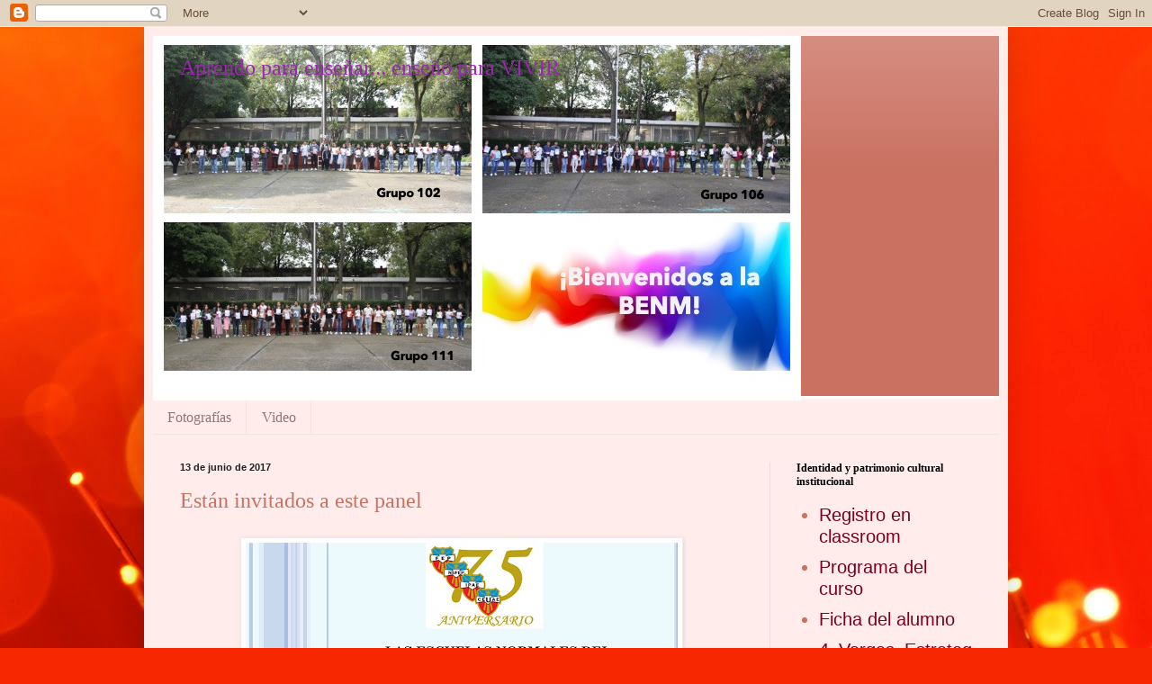

--- FILE ---
content_type: text/html; charset=UTF-8
request_url: https://www.isabelaraiza.com/2017/06/estan-invitados-este-panel.html
body_size: 29701
content:
<!DOCTYPE html>
<html class='v2' dir='ltr' lang='es-419'>
<head>
<link href='https://www.blogger.com/static/v1/widgets/335934321-css_bundle_v2.css' rel='stylesheet' type='text/css'/>
<meta content='width=1100' name='viewport'/>
<meta content='text/html; charset=UTF-8' http-equiv='Content-Type'/>
<meta content='blogger' name='generator'/>
<link href='https://www.isabelaraiza.com/favicon.ico' rel='icon' type='image/x-icon'/>
<link href='https://www.isabelaraiza.com/2017/06/estan-invitados-este-panel.html' rel='canonical'/>
<link rel="alternate" type="application/atom+xml" title="Aprendo para enseñar... enseño para VIVIR - Atom" href="https://www.isabelaraiza.com/feeds/posts/default" />
<link rel="alternate" type="application/rss+xml" title="Aprendo para enseñar... enseño para VIVIR - RSS" href="https://www.isabelaraiza.com/feeds/posts/default?alt=rss" />
<link rel="service.post" type="application/atom+xml" title="Aprendo para enseñar... enseño para VIVIR - Atom" href="https://www.blogger.com/feeds/1107847856051730673/posts/default" />

<link rel="alternate" type="application/atom+xml" title="Aprendo para enseñar... enseño para VIVIR - Atom" href="https://www.isabelaraiza.com/feeds/5522047040822567301/comments/default" />
<!--Can't find substitution for tag [blog.ieCssRetrofitLinks]-->
<link href='https://blogger.googleusercontent.com/img/b/R29vZ2xl/AVvXsEg3OglGm0BPLfIl8vu6kgIP6BgUja2VK4cVTzP1iHHcb2LesXOKJ1n58FjLOMKIg4NvgoRev3ohreimI5tWpYs56eUyVrwBOk8Ydzwa1UNfqh-Oz0RaaUMrNz0ARTqhaIJOGcUs6KfNeKVJ/s640/Diapositiva1.jpg' rel='image_src'/>
<meta content='https://www.isabelaraiza.com/2017/06/estan-invitados-este-panel.html' property='og:url'/>
<meta content='Están invitados a este panel' property='og:title'/>
<meta content='Blog Aprendo para enseñar... enseño para VIVIR 
Este blog narra las actividades de los pintores de la realidad escolar.' property='og:description'/>
<meta content='https://blogger.googleusercontent.com/img/b/R29vZ2xl/AVvXsEg3OglGm0BPLfIl8vu6kgIP6BgUja2VK4cVTzP1iHHcb2LesXOKJ1n58FjLOMKIg4NvgoRev3ohreimI5tWpYs56eUyVrwBOk8Ydzwa1UNfqh-Oz0RaaUMrNz0ARTqhaIJOGcUs6KfNeKVJ/w1200-h630-p-k-no-nu/Diapositiva1.jpg' property='og:image'/>
<title>Aprendo para enseñar... enseño para VIVIR: Están invitados a este panel</title>
<style id='page-skin-1' type='text/css'><!--
/*
-----------------------------------------------
Blogger Template Style
Name:     Simple
Designer: Blogger
URL:      www.blogger.com
----------------------------------------------- */
/* Content
----------------------------------------------- */
body {
font: normal normal 20px Arial, Tahoma, Helvetica, FreeSans, sans-serif;
color: #ca7161;
background: #f72701 url(https://themes.googleusercontent.com/image?id=1Cxq2mmU6b4suhXCYbNpzMNvwD-acXF1pLq8RI1LQKWZptzYY1lMgxJDE3-YVa6EWkKEC) no-repeat fixed top center /* Credit: Flashworks (http://www.istockphoto.com/portfolio/Flashworks?platform=blogger) */;
padding: 0 40px 40px 40px;
}
html body .region-inner {
min-width: 0;
max-width: 100%;
width: auto;
}
h2 {
font-size: 22px;
}
a:link {
text-decoration:none;
color: #770023;
}
a:visited {
text-decoration:none;
color: #848484;
}
a:hover {
text-decoration:underline;
color: #f50082;
}
.body-fauxcolumn-outer .fauxcolumn-inner {
background: transparent none repeat scroll top left;
_background-image: none;
}
.body-fauxcolumn-outer .cap-top {
position: absolute;
z-index: 1;
height: 400px;
width: 100%;
}
.body-fauxcolumn-outer .cap-top .cap-left {
width: 100%;
background: transparent none repeat-x scroll top left;
_background-image: none;
}
.content-outer {
-moz-box-shadow: 0 0 40px rgba(0, 0, 0, .15);
-webkit-box-shadow: 0 0 5px rgba(0, 0, 0, .15);
-goog-ms-box-shadow: 0 0 10px #333333;
box-shadow: 0 0 40px rgba(0, 0, 0, .15);
margin-bottom: 1px;
}
.content-inner {
padding: 10px 10px;
}
.content-inner {
background-color: #ffeceb;
}
/* Header
----------------------------------------------- */
.header-outer {
background: #ca7161 url(https://resources.blogblog.com/blogblog/data/1kt/simple/gradients_light.png) repeat-x scroll 0 -400px;
_background-image: none;
}
.Header h1 {
font: normal normal 24px Georgia, Utopia, 'Palatino Linotype', Palatino, serif;
color: #9C27B0;
text-shadow: 1px 2px 3px rgba(0, 0, 0, .2);
}
.Header h1 a {
color: #9C27B0;
}
.Header .description {
font-size: 140%;
color: #ffffff;
}
.header-inner .Header .titlewrapper {
padding: 22px 30px;
}
.header-inner .Header .descriptionwrapper {
padding: 0 30px;
}
/* Tabs
----------------------------------------------- */
.tabs-inner .section:first-child {
border-top: 0 solid #eee5dd;
}
.tabs-inner .section:first-child ul {
margin-top: -0;
border-top: 0 solid #eee5dd;
border-left: 0 solid #eee5dd;
border-right: 0 solid #eee5dd;
}
.tabs-inner .widget ul {
background: #ffeceb none repeat-x scroll 0 -800px;
_background-image: none;
border-bottom: 1px solid #eee5dd;
margin-top: 0;
margin-left: -30px;
margin-right: -30px;
}
.tabs-inner .widget li a {
display: inline-block;
padding: .6em 1em;
font: normal normal 16px Georgia, Utopia, 'Palatino Linotype', Palatino, serif;
color: #957277;
border-left: 1px solid #ffeceb;
border-right: 1px solid #eee5dd;
}
.tabs-inner .widget li:first-child a {
border-left: none;
}
.tabs-inner .widget li.selected a, .tabs-inner .widget li a:hover {
color: #000000;
background-color: #ffeceb;
text-decoration: none;
}
/* Columns
----------------------------------------------- */
.main-outer {
border-top: 0 solid #eddbde;
}
.fauxcolumn-left-outer .fauxcolumn-inner {
border-right: 1px solid #eddbde;
}
.fauxcolumn-right-outer .fauxcolumn-inner {
border-left: 1px solid #eddbde;
}
/* Headings
----------------------------------------------- */
div.widget > h2,
div.widget h2.title {
margin: 0 0 1em 0;
font: normal bold 12px Georgia, Utopia, 'Palatino Linotype', Palatino, serif;
color: #000000;
}
/* Widgets
----------------------------------------------- */
.widget .zippy {
color: #969696;
text-shadow: 2px 2px 1px rgba(0, 0, 0, .1);
}
.widget .popular-posts ul {
list-style: none;
}
/* Posts
----------------------------------------------- */
h2.date-header {
font: normal bold 11px Arial, Tahoma, Helvetica, FreeSans, sans-serif;
}
.date-header span {
background-color: rgba(0,0,0,0);
color: #222222;
padding: inherit;
letter-spacing: inherit;
margin: inherit;
}
.main-inner {
padding-top: 30px;
padding-bottom: 30px;
}
.main-inner .column-center-inner {
padding: 0 15px;
}
.main-inner .column-center-inner .section {
margin: 0 15px;
}
.post {
margin: 0 0 25px 0;
}
h3.post-title, .comments h4 {
font: normal normal 24px Georgia, Utopia, 'Palatino Linotype', Palatino, serif;
margin: .75em 0 0;
}
.post-body {
font-size: 110%;
line-height: 1.4;
position: relative;
}
.post-body img, .post-body .tr-caption-container, .Profile img, .Image img,
.BlogList .item-thumbnail img {
padding: 2px;
background: #ffffff;
border: 1px solid #ededed;
-moz-box-shadow: 1px 1px 5px rgba(0, 0, 0, .1);
-webkit-box-shadow: 1px 1px 5px rgba(0, 0, 0, .1);
box-shadow: 1px 1px 5px rgba(0, 0, 0, .1);
}
.post-body img, .post-body .tr-caption-container {
padding: 5px;
}
.post-body .tr-caption-container {
color: #222222;
}
.post-body .tr-caption-container img {
padding: 0;
background: transparent;
border: none;
-moz-box-shadow: 0 0 0 rgba(0, 0, 0, .1);
-webkit-box-shadow: 0 0 0 rgba(0, 0, 0, .1);
box-shadow: 0 0 0 rgba(0, 0, 0, .1);
}
.post-header {
margin: 0 0 1.5em;
line-height: 1.6;
font-size: 90%;
}
.post-footer {
margin: 20px -2px 0;
padding: 5px 10px;
color: #5b504c;
background-color: #eddcdb;
border-bottom: 1px solid #ededed;
line-height: 1.6;
font-size: 90%;
}
#comments .comment-author {
padding-top: 1.5em;
border-top: 1px solid #eddbde;
background-position: 0 1.5em;
}
#comments .comment-author:first-child {
padding-top: 0;
border-top: none;
}
.avatar-image-container {
margin: .2em 0 0;
}
#comments .avatar-image-container img {
border: 1px solid #ededed;
}
/* Comments
----------------------------------------------- */
.comments .comments-content .icon.blog-author {
background-repeat: no-repeat;
background-image: url([data-uri]);
}
.comments .comments-content .loadmore a {
border-top: 1px solid #969696;
border-bottom: 1px solid #969696;
}
.comments .comment-thread.inline-thread {
background-color: #eddcdb;
}
.comments .continue {
border-top: 2px solid #969696;
}
/* Accents
---------------------------------------------- */
.section-columns td.columns-cell {
border-left: 1px solid #eddbde;
}
.blog-pager {
background: transparent none no-repeat scroll top center;
}
.blog-pager-older-link, .home-link,
.blog-pager-newer-link {
background-color: #ffeceb;
padding: 5px;
}
.footer-outer {
border-top: 0 dashed #bbbbbb;
}
/* Mobile
----------------------------------------------- */
body.mobile  {
background-size: auto;
}
.mobile .body-fauxcolumn-outer {
background: transparent none repeat scroll top left;
}
.mobile .body-fauxcolumn-outer .cap-top {
background-size: 100% auto;
}
.mobile .content-outer {
-webkit-box-shadow: 0 0 3px rgba(0, 0, 0, .15);
box-shadow: 0 0 3px rgba(0, 0, 0, .15);
}
.mobile .tabs-inner .widget ul {
margin-left: 0;
margin-right: 0;
}
.mobile .post {
margin: 0;
}
.mobile .main-inner .column-center-inner .section {
margin: 0;
}
.mobile .date-header span {
padding: 0.1em 10px;
margin: 0 -10px;
}
.mobile h3.post-title {
margin: 0;
}
.mobile .blog-pager {
background: transparent none no-repeat scroll top center;
}
.mobile .footer-outer {
border-top: none;
}
.mobile .main-inner, .mobile .footer-inner {
background-color: #ffeceb;
}
.mobile-index-contents {
color: #ca7161;
}
.mobile-link-button {
background-color: #770023;
}
.mobile-link-button a:link, .mobile-link-button a:visited {
color: #ffffff;
}
.mobile .tabs-inner .section:first-child {
border-top: none;
}
.mobile .tabs-inner .PageList .widget-content {
background-color: #ffeceb;
color: #000000;
border-top: 1px solid #eee5dd;
border-bottom: 1px solid #eee5dd;
}
.mobile .tabs-inner .PageList .widget-content .pagelist-arrow {
border-left: 1px solid #eee5dd;
}

--></style>
<style id='template-skin-1' type='text/css'><!--
body {
min-width: 960px;
}
.content-outer, .content-fauxcolumn-outer, .region-inner {
min-width: 960px;
max-width: 960px;
_width: 960px;
}
.main-inner .columns {
padding-left: 0;
padding-right: 255px;
}
.main-inner .fauxcolumn-center-outer {
left: 0;
right: 255px;
/* IE6 does not respect left and right together */
_width: expression(this.parentNode.offsetWidth -
parseInt("0") -
parseInt("255px") + 'px');
}
.main-inner .fauxcolumn-left-outer {
width: 0;
}
.main-inner .fauxcolumn-right-outer {
width: 255px;
}
.main-inner .column-left-outer {
width: 0;
right: 100%;
margin-left: -0;
}
.main-inner .column-right-outer {
width: 255px;
margin-right: -255px;
}
#layout {
min-width: 0;
}
#layout .content-outer {
min-width: 0;
width: 800px;
}
#layout .region-inner {
min-width: 0;
width: auto;
}
body#layout div.add_widget {
padding: 8px;
}
body#layout div.add_widget a {
margin-left: 32px;
}
--></style>
<style>
    body {background-image:url(https\:\/\/themes.googleusercontent.com\/image?id=1Cxq2mmU6b4suhXCYbNpzMNvwD-acXF1pLq8RI1LQKWZptzYY1lMgxJDE3-YVa6EWkKEC);}
    
@media (max-width: 200px) { body {background-image:url(https\:\/\/themes.googleusercontent.com\/image?id=1Cxq2mmU6b4suhXCYbNpzMNvwD-acXF1pLq8RI1LQKWZptzYY1lMgxJDE3-YVa6EWkKEC&options=w200);}}
@media (max-width: 400px) and (min-width: 201px) { body {background-image:url(https\:\/\/themes.googleusercontent.com\/image?id=1Cxq2mmU6b4suhXCYbNpzMNvwD-acXF1pLq8RI1LQKWZptzYY1lMgxJDE3-YVa6EWkKEC&options=w400);}}
@media (max-width: 800px) and (min-width: 401px) { body {background-image:url(https\:\/\/themes.googleusercontent.com\/image?id=1Cxq2mmU6b4suhXCYbNpzMNvwD-acXF1pLq8RI1LQKWZptzYY1lMgxJDE3-YVa6EWkKEC&options=w800);}}
@media (max-width: 1200px) and (min-width: 801px) { body {background-image:url(https\:\/\/themes.googleusercontent.com\/image?id=1Cxq2mmU6b4suhXCYbNpzMNvwD-acXF1pLq8RI1LQKWZptzYY1lMgxJDE3-YVa6EWkKEC&options=w1200);}}
/* Last tag covers anything over one higher than the previous max-size cap. */
@media (min-width: 1201px) { body {background-image:url(https\:\/\/themes.googleusercontent.com\/image?id=1Cxq2mmU6b4suhXCYbNpzMNvwD-acXF1pLq8RI1LQKWZptzYY1lMgxJDE3-YVa6EWkKEC&options=w1600);}}
  </style>
<link href='https://www.blogger.com/dyn-css/authorization.css?targetBlogID=1107847856051730673&amp;zx=66a0650e-e042-46c6-8797-c4e012ec7ff0' media='none' onload='if(media!=&#39;all&#39;)media=&#39;all&#39;' rel='stylesheet'/><noscript><link href='https://www.blogger.com/dyn-css/authorization.css?targetBlogID=1107847856051730673&amp;zx=66a0650e-e042-46c6-8797-c4e012ec7ff0' rel='stylesheet'/></noscript>
<meta name='google-adsense-platform-account' content='ca-host-pub-1556223355139109'/>
<meta name='google-adsense-platform-domain' content='blogspot.com'/>

</head>
<body class='loading variant-literate'>
<div class='navbar section' id='navbar' name='NavBar '><div class='widget Navbar' data-version='1' id='Navbar1'><script type="text/javascript">
    function setAttributeOnload(object, attribute, val) {
      if(window.addEventListener) {
        window.addEventListener('load',
          function(){ object[attribute] = val; }, false);
      } else {
        window.attachEvent('onload', function(){ object[attribute] = val; });
      }
    }
  </script>
<div id="navbar-iframe-container"></div>
<script type="text/javascript" src="https://apis.google.com/js/platform.js"></script>
<script type="text/javascript">
      gapi.load("gapi.iframes:gapi.iframes.style.bubble", function() {
        if (gapi.iframes && gapi.iframes.getContext) {
          gapi.iframes.getContext().openChild({
              url: 'https://www.blogger.com/navbar/1107847856051730673?po\x3d5522047040822567301\x26origin\x3dhttps://www.isabelaraiza.com',
              where: document.getElementById("navbar-iframe-container"),
              id: "navbar-iframe"
          });
        }
      });
    </script><script type="text/javascript">
(function() {
var script = document.createElement('script');
script.type = 'text/javascript';
script.src = '//pagead2.googlesyndication.com/pagead/js/google_top_exp.js';
var head = document.getElementsByTagName('head')[0];
if (head) {
head.appendChild(script);
}})();
</script>
</div></div>
<div class='body-fauxcolumns'>
<div class='fauxcolumn-outer body-fauxcolumn-outer'>
<div class='cap-top'>
<div class='cap-left'></div>
<div class='cap-right'></div>
</div>
<div class='fauxborder-left'>
<div class='fauxborder-right'></div>
<div class='fauxcolumn-inner'>
</div>
</div>
<div class='cap-bottom'>
<div class='cap-left'></div>
<div class='cap-right'></div>
</div>
</div>
</div>
<div class='content'>
<div class='content-fauxcolumns'>
<div class='fauxcolumn-outer content-fauxcolumn-outer'>
<div class='cap-top'>
<div class='cap-left'></div>
<div class='cap-right'></div>
</div>
<div class='fauxborder-left'>
<div class='fauxborder-right'></div>
<div class='fauxcolumn-inner'>
</div>
</div>
<div class='cap-bottom'>
<div class='cap-left'></div>
<div class='cap-right'></div>
</div>
</div>
</div>
<div class='content-outer'>
<div class='content-cap-top cap-top'>
<div class='cap-left'></div>
<div class='cap-right'></div>
</div>
<div class='fauxborder-left content-fauxborder-left'>
<div class='fauxborder-right content-fauxborder-right'></div>
<div class='content-inner'>
<header>
<div class='header-outer'>
<div class='header-cap-top cap-top'>
<div class='cap-left'></div>
<div class='cap-right'></div>
</div>
<div class='fauxborder-left header-fauxborder-left'>
<div class='fauxborder-right header-fauxborder-right'></div>
<div class='region-inner header-inner'>
<div class='header section' id='header' name='Encabezado'><div class='widget Header' data-version='1' id='Header1'>
<div id='header-inner' style='background-image: url("https://blogger.googleusercontent.com/img/a/AVvXsEhjy55uwKePk5PakLQDJCceugZklIHrB0ir2BSOgAjX_QNW-mD72OYgn0YlMm9f8A1VeE0oJUwYhQj7FEkCK8gqqzunL1rPmfXkfFIYc1rkHdd6nSZMtistRFhJ2yEc1hBafrVw9vCqe36Q-fiWI_iEE_HSZaIs-0b3ki37MhSqCN2iO5rBXHB13Z_2qSCc=s720"); background-position: left; min-height: 405px; _height: 405px; background-repeat: no-repeat; '>
<div class='titlewrapper' style='background: transparent'>
<h1 class='title' style='background: transparent; border-width: 0px'>
<a href='https://www.isabelaraiza.com/'>
Aprendo para enseñar... enseño para VIVIR
</a>
</h1>
</div>
<div class='descriptionwrapper'>
<p class='description'><span>
</span></p>
</div>
</div>
</div></div>
</div>
</div>
<div class='header-cap-bottom cap-bottom'>
<div class='cap-left'></div>
<div class='cap-right'></div>
</div>
</div>
</header>
<div class='tabs-outer'>
<div class='tabs-cap-top cap-top'>
<div class='cap-left'></div>
<div class='cap-right'></div>
</div>
<div class='fauxborder-left tabs-fauxborder-left'>
<div class='fauxborder-right tabs-fauxborder-right'></div>
<div class='region-inner tabs-inner'>
<div class='tabs section' id='crosscol' name='Todas las columnas'><div class='widget LinkList' data-version='1' id='LinkList38'>
<h2>Cuadro Histórico 2025</h2>
<div class='widget-content'>
<ul>
<li><a href='https://drive.google.com/drive/folders/1IGgrDpQigCW0jxfAANgTv2tt8gJE1oIO?usp=share_link'>Fotografías </a></li>
<li><a href='https://drive.google.com/file/d/15UBG5Uus2aQsCTue3kmZu5Fi_ydCMJg-/view?usp=drivesdk'>Video </a></li>
</ul>
<div class='clear'></div>
</div>
</div></div>
<div class='tabs no-items section' id='crosscol-overflow' name='Cross-Column 2'></div>
</div>
</div>
<div class='tabs-cap-bottom cap-bottom'>
<div class='cap-left'></div>
<div class='cap-right'></div>
</div>
</div>
<div class='main-outer'>
<div class='main-cap-top cap-top'>
<div class='cap-left'></div>
<div class='cap-right'></div>
</div>
<div class='fauxborder-left main-fauxborder-left'>
<div class='fauxborder-right main-fauxborder-right'></div>
<div class='region-inner main-inner'>
<div class='columns fauxcolumns'>
<div class='fauxcolumn-outer fauxcolumn-center-outer'>
<div class='cap-top'>
<div class='cap-left'></div>
<div class='cap-right'></div>
</div>
<div class='fauxborder-left'>
<div class='fauxborder-right'></div>
<div class='fauxcolumn-inner'>
</div>
</div>
<div class='cap-bottom'>
<div class='cap-left'></div>
<div class='cap-right'></div>
</div>
</div>
<div class='fauxcolumn-outer fauxcolumn-left-outer'>
<div class='cap-top'>
<div class='cap-left'></div>
<div class='cap-right'></div>
</div>
<div class='fauxborder-left'>
<div class='fauxborder-right'></div>
<div class='fauxcolumn-inner'>
</div>
</div>
<div class='cap-bottom'>
<div class='cap-left'></div>
<div class='cap-right'></div>
</div>
</div>
<div class='fauxcolumn-outer fauxcolumn-right-outer'>
<div class='cap-top'>
<div class='cap-left'></div>
<div class='cap-right'></div>
</div>
<div class='fauxborder-left'>
<div class='fauxborder-right'></div>
<div class='fauxcolumn-inner'>
</div>
</div>
<div class='cap-bottom'>
<div class='cap-left'></div>
<div class='cap-right'></div>
</div>
</div>
<!-- corrects IE6 width calculation -->
<div class='columns-inner'>
<div class='column-center-outer'>
<div class='column-center-inner'>
<div class='main section' id='main' name='Principal'><div class='widget Blog' data-version='1' id='Blog1'>
<div class='blog-posts hfeed'>

          <div class="date-outer">
        
<h2 class='date-header'><span>13 de junio de 2017</span></h2>

          <div class="date-posts">
        
<div class='post-outer'>
<div class='post hentry uncustomized-post-template' itemprop='blogPost' itemscope='itemscope' itemtype='http://schema.org/BlogPosting'>
<meta content='https://blogger.googleusercontent.com/img/b/R29vZ2xl/AVvXsEg3OglGm0BPLfIl8vu6kgIP6BgUja2VK4cVTzP1iHHcb2LesXOKJ1n58FjLOMKIg4NvgoRev3ohreimI5tWpYs56eUyVrwBOk8Ydzwa1UNfqh-Oz0RaaUMrNz0ARTqhaIJOGcUs6KfNeKVJ/s640/Diapositiva1.jpg' itemprop='image_url'/>
<meta content='1107847856051730673' itemprop='blogId'/>
<meta content='5522047040822567301' itemprop='postId'/>
<a name='5522047040822567301'></a>
<h3 class='post-title entry-title' itemprop='name'>
Están invitados a este panel
</h3>
<div class='post-header'>
<div class='post-header-line-1'></div>
</div>
<div class='post-body entry-content' id='post-body-5522047040822567301' itemprop='description articleBody'>
<div class="separator" style="clear: both; text-align: center;">
<a href="https://blogger.googleusercontent.com/img/b/R29vZ2xl/AVvXsEg3OglGm0BPLfIl8vu6kgIP6BgUja2VK4cVTzP1iHHcb2LesXOKJ1n58FjLOMKIg4NvgoRev3ohreimI5tWpYs56eUyVrwBOk8Ydzwa1UNfqh-Oz0RaaUMrNz0ARTqhaIJOGcUs6KfNeKVJ/s1600/Diapositiva1.jpg" imageanchor="1" style="margin-left: 1em; margin-right: 1em;"><img border="0" data-original-height="1600" data-original-width="1201" height="640" src="https://blogger.googleusercontent.com/img/b/R29vZ2xl/AVvXsEg3OglGm0BPLfIl8vu6kgIP6BgUja2VK4cVTzP1iHHcb2LesXOKJ1n58FjLOMKIg4NvgoRev3ohreimI5tWpYs56eUyVrwBOk8Ydzwa1UNfqh-Oz0RaaUMrNz0ARTqhaIJOGcUs6KfNeKVJ/s640/Diapositiva1.jpg" width="480" /></a></div>
<div class="separator" style="clear: both; text-align: center;">
</div>
<br />
<div style='clear: both;'></div>
</div>
<div class='post-footer'>
<div class='post-footer-line post-footer-line-1'>
<span class='post-author vcard'>
Publicadas por
<span class='fn' itemprop='author' itemscope='itemscope' itemtype='http://schema.org/Person'>
<span itemprop='name'>Araiza</span>
</span>
</span>
<span class='post-timestamp'>
a la/s 
<meta content='https://www.isabelaraiza.com/2017/06/estan-invitados-este-panel.html' itemprop='url'/>
<a class='timestamp-link' href='https://www.isabelaraiza.com/2017/06/estan-invitados-este-panel.html' rel='bookmark' title='permanent link'><abbr class='published' itemprop='datePublished' title='2017-06-13T18:02:00-05:00'>6:02&#8239;p.m.</abbr></a>
</span>
<span class='post-comment-link'>
</span>
<span class='post-icons'>
<span class='item-action'>
<a href='https://www.blogger.com/email-post/1107847856051730673/5522047040822567301' title='Enviar la entrada por correo electrónico'>
<img alt='' class='icon-action' height='13' src='https://resources.blogblog.com/img/icon18_email.gif' width='18'/>
</a>
</span>
<span class='item-control blog-admin pid-1577444106'>
<a href='https://www.blogger.com/post-edit.g?blogID=1107847856051730673&postID=5522047040822567301&from=pencil' title='Editar entrada'>
<img alt='' class='icon-action' height='18' src='https://resources.blogblog.com/img/icon18_edit_allbkg.gif' width='18'/>
</a>
</span>
</span>
<div class='post-share-buttons goog-inline-block'>
</div>
</div>
<div class='post-footer-line post-footer-line-2'>
<span class='post-labels'>
</span>
</div>
<div class='post-footer-line post-footer-line-3'>
<span class='post-location'>
</span>
</div>
</div>
</div>
<div class='comments' id='comments'>
<a name='comments'></a>
<h4>No hay comentarios.:</h4>
<div id='Blog1_comments-block-wrapper'>
<dl class='avatar-comment-indent' id='comments-block'>
</dl>
</div>
<p class='comment-footer'>
<div class='comment-form'>
<a name='comment-form'></a>
<h4 id='comment-post-message'>Publicar un comentario</h4>
<p>
</p>
<a href='https://www.blogger.com/comment/frame/1107847856051730673?po=5522047040822567301&hl=es-419&saa=85391&origin=https://www.isabelaraiza.com' id='comment-editor-src'></a>
<iframe allowtransparency='true' class='blogger-iframe-colorize blogger-comment-from-post' frameborder='0' height='410px' id='comment-editor' name='comment-editor' src='' width='100%'></iframe>
<script src='https://www.blogger.com/static/v1/jsbin/2830521187-comment_from_post_iframe.js' type='text/javascript'></script>
<script type='text/javascript'>
      BLOG_CMT_createIframe('https://www.blogger.com/rpc_relay.html');
    </script>
</div>
</p>
</div>
</div>

        </div></div>
      
</div>
<div class='blog-pager' id='blog-pager'>
<span id='blog-pager-newer-link'>
<a class='blog-pager-newer-link' href='https://www.isabelaraiza.com/2017/07/curso.html' id='Blog1_blog-pager-newer-link' title='Entrada más reciente'>Entrada más reciente</a>
</span>
<span id='blog-pager-older-link'>
<a class='blog-pager-older-link' href='https://www.isabelaraiza.com/2017/06/atenta-invitacion.html' id='Blog1_blog-pager-older-link' title='Entrada antigua'>Entrada antigua</a>
</span>
<a class='home-link' href='https://www.isabelaraiza.com/'>Página Principal</a>
</div>
<div class='clear'></div>
<div class='post-feeds'>
<div class='feed-links'>
Suscribirse a:
<a class='feed-link' href='https://www.isabelaraiza.com/feeds/5522047040822567301/comments/default' target='_blank' type='application/atom+xml'>Comentarios de la entrada (Atom)</a>
</div>
</div>
</div></div>
</div>
</div>
<div class='column-left-outer'>
<div class='column-left-inner'>
<aside>
</aside>
</div>
</div>
<div class='column-right-outer'>
<div class='column-right-inner'>
<aside>
<div class='sidebar section' id='sidebar-right-1'><div class='widget LinkList' data-version='1' id='LinkList45'>
<h2>Identidad y patrimonio cultural institucional</h2>
<div class='widget-content'>
<ul>
<li><a href='https://docs.google.com/document/d/1X17uU_plK1TK_95p8PJdVIkWCiRiMI-r/edit?usp=share_link&ouid=111899318581974537165&rtpof=true&sd=true'>Registro en classroom</a></li>
<li><a href='https://drive.google.com/file/d/1PvvsbGAjndnMjwApHPQ5wGsgUpYPcx8G/view?usp=share_link'>Programa del curso</a></li>
<li><a href='https://docs.google.com/document/d/1B-LO_s27oRbciIpeqViVITFdScFLJPwA/edit?usp=share_link&ouid=111899318581974537165&rtpof=true&sd=true'>Ficha del alumno</a></li>
<li><a href='https://drive.google.com/file/d/1ahUTq7shWVSNL2OdSCx4g_NuZZDpWBDf/view?usp=share_link'>4_Vargas_Estrategias didácticas para el desarrollo de la identidad cultural</a></li>
<li><a href='https://drive.google.com/file/d/1yB1WxDtWNdFt88Lc9876xp7RacuVfFoG/view?usp=share_link'>3_Sánchez, Legislación mexicana sobre el patrimonio.</a></li>
<li><a href='https://drive.google.com/file/d/1rC1WWhSgGyPP82YIqaDdnxL3KlDkeEnC/view?usp=share_link'>2_Identidad cultural, un concepto que evoluciona.</a></li>
<li><a href='https://drive.google.com/file/d/1R59r8Xpu1niItqadsLuXzYoqjUYlJgnN/view?usp=share_link'>1_Cepeda_Concepto de identidad</a></li>
</ul>
<div class='clear'></div>
</div>
</div><div class='widget LinkList' data-version='1' id='LinkList44'>
<h2>Historia. Su aprendizaje y su enseñanza</h2>
<div class='widget-content'>
<ul>
<li><a href='https://drive.google.com/file/d/1Kb4fNu0EcN05DzvJ6pPiiTp7Z-QhiI7t/view?usp=sharing'>1_Ramírez_&#191;Por qué enseña historia?</a></li>
<li><a href='https://drive.google.com/file/d/15iHDi8XtzdT4fzV7o81bedpCt2HVwkiZ/view?usp=sharing'>2_Salazar_&#191;Por qué enseñamos historia?</a></li>
<li><a href='https://drive.google.com/file/d/1wPUJQEKpUKrdJ6v65V_3F2aFzFfQHFzN/view?usp=share_link'>3_Arteaga Belinda; Los caminos de Clío.</a></li>
<li><a href='https://drive.google.com/file/d/1aSpaKkal6LubhhjH2-zlDhqQW4te0wiW/view?usp=share_link'>4_González Luis, De la múltiple utilización de la historia</a></li>
<li><a href='https://drive.google.com/file/d/1VyC5Lx_FdgRzCpo6FIObSXUEsdPC46fK/view?usp=share_link'>5_Arteaga_Belinda_Enseñanza Histórica</a></li>
<li><a href='https://drive.google.com/file/d/1wMM4znxeTNtX-cjRKJGVVavTphH6NluJ/view?usp=share_link'>Antología_Lección</a></li>
<li><a href='https://docs.google.com/forms/d/e/1FAIpQLSdi5zRnzKbjeA9ho8XVTM5t8OI4uapqRQ4Wp8yNyc-ssG4onQ/viewform'>Diagnóstico del tercer semestre</a></li>
<li><a href='http://historiamexicana.colmex.mx/index.php/RHM/article/download/2311/2893'>Dr. Enrique Plascencia, Conmemoración épica de la hazaña de los niños héroes</a></li>
<li><a href='https://docs.google.com/document/d/1JMhWyZ6Hk_hWwBq-dmBMDlAr6W47Fp-E/edit?usp=share_link&ouid=111899318581974537165&rtpof=true&sd=true'>Ficha del estudiante</a></li>
<li><a href='https://drive.google.com/file/d/0By3uNy957YQyNTVTNTNXdTFRUXM/view?usp=share_link&resourcekey=0-6Fg9h0bpSn5FPTeVsdF_gA'>Hans Aebli, 12 formas básicas de enseñanza</a></li>
<li><a href='https://drive.google.com/file/d/1CbiEuI-LJlgCBvFp4Iw-0Db3xzXQCI_h/view?usp=sharing'>Lección interdisciplinaria</a></li>
<li><a href='https://drive.google.com/file/d/1NNwwkapeZ6nLQ4X0VTmCmUkcDZdb4arM/view?usp=sharing'>Registro a classroom</a></li>
</ul>
<div class='clear'></div>
</div>
</div><div class='widget LinkList' data-version='1' id='LinkList13'>
<h2>Módulo "Didáctica y tecnología"</h2>
<div class='widget-content'>
<ul>
<li><a href='https://drive.google.com/file/d/1KpkS8QMbAtxcYm2Ao3FyIp0Pf4YReNd6/view?usp=share_link'>Abriendo</a></li>
<li><a href='https://drive.google.com/file/d/1Sz4Zb_K52dCuak_5TzX21xEzb1OF0kXs/view?usp=sharing'>Aprendizajes Claves</a></li>
<li><a href='https://drive.google.com/file/d/1kSsM24x9LrUMtwMyF4TrMqFI9p8p3_V3/view?usp=sharing'>Aprendizajes claves para preescolar</a></li>
<li><a href='https://drive.google.com/file/d/1ZTeXFOksMvtFM3vKTAEukH0ILMilkTQY/view?usp=sharing'>Bower y Hilgard, Teorías de aprendizaje</a></li>
<li><a href='https://drive.google.com/file/d/0By3uNy957YQyLXZHODZEMUpyb2M/view?usp=sharing'>Catalina Alonso, Los estilos de aprendizaje</a></li>
<li><a href='http://christelguczka.wixsite.com/christelguczka/biografia'>Christel Guczka</a></li>
<li><a href='http://www.pedrogoyena.edu.ar/Didactica_Magna.pdf'>COMENIO, Síntesis de la Didáctica Magna. </a></li>
<li><a href='https://drive.google.com/file/d/1zXFFNNiBCpQi3nM6kqZMTH7VnFtkTAAd/view?usp=sharing'>Cuadro de concentración FsBsE</a></li>
<li><a href='https://drive.google.com/file/d/0By3uNy957YQyMGU3Y2Y0ZDctNDQ0OC00YTdkLWEwYmQtZmRlYjY3OTc2NzVm/view?usp=share_link&resourcekey=0-g8Je3C4Hsmj1nMfBgRCB3w'>Edgar Morin, Los siete saberes necesarios para el siglo XXI</a></li>
<li><a href='https://docs.google.com/file/d/0By3uNy957YQyNWVsLThmdjhkcEk/edit?usp=sharing'>Educación financiera</a></li>
<li><a href='https://elpais.com/economia/formacion/2021-08-05/asi-es-el-bachillerato-internacional-un-modelo-que-prioriza-el-pensamiento-critico-y-la-educacion-personalizada.html'>El bachillerato internacional</a></li>
<li><a href='https://docs.google.com/document/d/1j1Xe1LVXqeutH4vzBnV0sEEHZXPdGUJB/edit?usp=sharing&ouid=111899318581974537165&rtpof=true&sd=true'>Elementos_Rúbrica</a></li>
<li><a href='https://drive.google.com/file/d/0By3uNy957YQyNmFkODAyZWQtNzdlYi00MWE2LThjY2MtMzgxYmQ2ODMyYTZj/view?usp=sharing'>Equidad_Género_NoViolencia</a></li>
<li><a href='https://docs.google.com/document/d/1NrXRDRNeLR6XlX3lVkqxjqFTg5HLl3ir/edit?usp=share_link&ouid=111899318581974537165&rtpof=true&sd=true'>Ficha del estudiante 2025</a></li>
<li><a href='https://drive.google.com/file/d/1v8wZRoakVrgupA2O8JaAwdELhQ3ZhN7N/view?usp=sharing'>Habilidades para el siglo XXI</a></li>
<li><a href='https://drive.google.com/file/d/0By3uNy957YQyNTVTNTNXdTFRUXM/view?usp=share_link&resourcekey=0-6Fg9h0bpSn5FPTeVsdF_gA'>Hans Aebli, 12 formas básicas de enseñanza</a></li>
<li><a href='https://drive.google.com/file/d/1f83_IcHD6rEo3YFE_gj5QM-nk8NBdUS_/view?usp=sharing'>La Nueva Escuela Mexicana</a></li>
<li><a href='http://cdigital.dgb.uanl.mx/la/1080087235/1080087235_MA.PDF'>Laura Garza; Toerías psicológicas del desarrollo.</a></li>
<li><a href='https://drive.google.com/file/d/1TlDVAmCZjIiRriYlD5JrlYlE4e357ubg/view?usp=sharing'>Manual de iniciación pedagógica al pensamiento complejo</a></li>
<li><a href='https://drive.google.com/file/d/11bmUwQivajXmkQxGb0iOrvfxKJk_SUWY/view?usp=sharing'>Mendoza, Lo que la pandemia nos enseñó.</a></li>
<li><a href='https://drive.google.com/file/d/1pBekPP6qbyrL3BNf7Hm37Yy14qIWLqbu/view?usp=sharing'>Pozo_teorías cognitivas del aprendizaje</a></li>
<li><a href='https://docs.google.com/file/d/0By3uNy957YQyeWVTR2dONlh2X1U/edit?usp=sharing'>Programa de salud 2</a></li>
<li><a href='https://drive.google.com/file/d/1qbprRqgnkMVg2r-QmdY0RPC1JQaujb1B/view?usp=share_link'>Programa del módulo 2025</a></li>
<li><a href='https://docs.google.com/file/d/0By3uNy957YQybDhPOUNpTTZHQmM/edit?usp=sharing'>Programa salud</a></li>
<li><a href='https://docs.google.com/file/d/0By3uNy957YQyRjNiSmVGOXBWUmM/edit?usp=sharing'>Programa TIC&#180;s</a></li>
<li><a href='https://drive.google.com/file/d/1egtwJ-dRKbJfBuL0q10aMRGK3Dm2VHl6/view?usp=sharing'>Schunk, Teorías del aprendizaje.</a></li>
</ul>
<div class='clear'></div>
</div>
</div><div class='widget LinkList' data-version='1' id='LinkList41'>
<h2>Museo Vivo del Muralismo, mayo de 2025</h2>
<div class='widget-content'>
<ul>
<li><a href='https://drive.google.com/drive/folders/15HacZfFS2IIS2PNXq-QToQIiw1kXLsTN?usp=share_link'>Memoria fotográfica</a></li>
<li><a href='https://drive.google.com/drive/folders/1ifxMY5OYMFcTEJ4UfaYSW5biSe1I42Ki?usp=share_link'>Video de la presentación</a></li>
</ul>
<div class='clear'></div>
</div>
</div><div class='widget LinkList' data-version='1' id='LinkList43'>
<h2>100_ENM_Cuadro plástico_Mayo_2025</h2>
<div class='widget-content'>
<ul>
<li><a href='https://drive.google.com/drive/folders/1oj8egsFzfRvxHrq7joYv4TnP2xMwXc2N?usp=share_link'>Fotografías</a></li>
<li><a href='https://drive.google.com/file/d/1TvykPeT_e014wWsRZ8E0TNXjSVEI9tZI/view?usp=share_link'>Video_Mayo_2025</a></li>
</ul>
<div class='clear'></div>
</div>
</div><div class='widget LinkList' data-version='1' id='LinkList42'>
<h2>Curso de actualización 2025</h2>
<div class='widget-content'>
<ul>
<li><a href='https://drive.google.com/file/d/19EOU37XGKTjbPKjBB29L989pxRwod6je/view?usp=sharing'>UNESCO, Reimaginar juntos nuestros futuros</a></li>
<li><a href='https://docs.google.com/document/d/15uXs-97ft57DMxjkLidYbjjVO4rakTHI/edit?usp=share_link&ouid=111899318581974537165&rtpof=true&sd=true'>Lección interdisciplinaria El Corrido</a></li>
</ul>
<div class='clear'></div>
</div>
</div><div class='widget LinkList' data-version='1' id='LinkList37'>
<h2>Curso Ética, naturaleza y sociedad</h2>
<div class='widget-content'>
<ul>
<li><a href='https://drive.google.com/file/d/1imx3wD9srupq6Si7iM39Jq-X6wTiqsWp/view?usp=share_link'> ota del Universal_2</a></li>
<li><a href='https://docs.google.com/document/d/1XKvOwkftx_0jds5lz0MeNal7Eb7IteK-/edit?usp=share_link&ouid=111899318581974537165&rtpof=true&sd=true'>Ficha del alumno</a></li>
<li><a href='https://drive.google.com/file/d/1A1sfx6wNFd6JmTnf_QbhGnxEFc-7YUUe/view?usp=share_link'>Harnecker, Los conceptos elementales del materialismo histórico</a></li>
<li><a href='https://drive.google.com/file/d/1vvYRP6U6xgw2x67mZ5dSDfJ_e7iGADzN/view?usp=share_link'>Lección_Aspectos_Rúbrica</a></li>
<li><a href='https://drive.google.com/file/d/1t8415g0km0XE1TOd6R7eJVT0YDSun0pU/view?usp=share_link'>Los apuntes de los alumnos</a></li>
<li><a href='https://drive.google.com/file/d/1WAua2Qj5BZzIMmRnmC-U7f_sDv3sc1L0/view?usp=share_link'>Los cuadernos de los alumnos</a></li>
<li><a href='https://drive.google.com/file/d/1Ue9S-qoQgVwxMUrKofZSQr3b0Fl2V8CY/view?usp=share_link'>Nota de La Jornada</a></li>
<li><a href='https://drive.google.com/file/d/1Sl-uY3tDMeAsUuayy_s6_X4Z-gCZCfyJ/view?usp=share_link'>Nota del Universal_1</a></li>
<li><a href='https://drive.google.com/file/d/1KtT19LyqVL0auRM6gQrlnKO7GSlYwPto/view?usp=share_link'>Programa del curso</a></li>
<li><a href='https://drive.google.com/file/d/17qQRnJ8UJ-iOOlBss9rEbzUy6NllZdqo/view?usp=share_link'>Registro a classroom</a></li>
<li><a href='https://drive.google.com/file/d/1a8MgmD_9Jv5LTV7WbZ0TE-fqdePMzBQH/view?usp=share_link'>Trabajos para acreditar el curso</a></li>
<li><a href='https://drive.google.com/file/d/19EOU37XGKTjbPKjBB29L989pxRwod6je/view?usp=sharing'>UNESCO, Reimaginar juntos nuestro futuro</a></li>
</ul>
<div class='clear'></div>
</div>
</div><div class='widget LinkList' data-version='1' id='LinkList40'>
<h2>Cuadro plástico "A 100 años de ser declarada la Normal como Escuela Nacional de Maestros"</h2>
<div class='widget-content'>
<ul>
<li><a href=' https://drive.google.com/drive/folders/1jV4ZSDFQuhBO2doukTG5pnCh9ViupE2t?usp=share_link'>Fotografías</a></li>
<li><a href='https://drive.google.com/file/d/1MaH3U6NnPBB0stV0NTvtQDiAxjRAcWul/view?usp=share_link'>Video</a></li>
</ul>
<div class='clear'></div>
</div>
</div><div class='widget LinkList' data-version='1' id='LinkList39'>
<h2>Cuadro Histórico 2025</h2>
<div class='widget-content'>
<ul>
<li><a href='https://drive.google.com/drive/folders/1IGgrDpQigCW0jxfAANgTv2tt8gJE1oIO?usp=share_link'>Fotografías</a></li>
<li><a href='https://drive.google.com/drive/folders/13U8-Kxql2RMAhibSqhGpEFkfS_ZPXbdV?usp=share_link 	'>Video</a></li>
</ul>
<div class='clear'></div>
</div>
</div><div class='widget LinkList' data-version='1' id='LinkList34'>
<h2>Curso "El ser y su formación profesional"</h2>
<div class='widget-content'>
<ul>
<li><a href='https://drive.google.com/file/d/1CbxLicd_5eJRStT6NHevqf47MotfJoTa/view?usp=share_link'> Pérez, Eduardo.  Xtrmspineddy.</a></li>
<li><a href='https://docs.google.com/document/d/1R4NTligNoG5J-w-2R-PBYnng1CG378-a/edit?usp=share_link&ouid=111899318581974537165&rtpof=true&sd=true'>Análisis de los textos narrativos</a></li>
<li><a href='https://www.aefcm.gob.mx/gbmx/index.html'>Autoridad Educativa Federal de la Ciudad de México</a></li>
<li><a href='https://docs.google.com/document/d/1bp34-ECJjwroNw26kaNpnhfdMblvP6DH/edit?usp=share_link&ouid=111899318581974537165&rtpof=true&sd=true'>Carta_Responsiva</a></li>
<li><a href='Catalán, Adriana. A través de mis ojos descubrirás mi esencia.'>Catalán, Adriana. A través de mis ojos descubrirás mi esencia.</a></li>
<li><a href='https://drive.google.com/file/d/1u1Fv4kHsCGNGB2-7wuaWiuwJ_5m8glfm/view?usp=share_link'>Cuaderno de trabajo</a></li>
<li><a href='https://www.aefcm.gob.mx/dgenam/'>Dirección General de Educación Normal y Actualización del Magisterio</a></li>
<li><a href='https://docs.google.com/document/d/1aCyHJ8WNrdrPivuttrDL6NwVhxwhgpLVlxmqXT-5z1o/edit?usp=sharing'>Diseño de una página en Word.</a></li>
<li><a href='https://drive.google.com/file/d/1Oj5TN0VMbqqdrqyZ2QJ0REChtlnOsV_K/view?usp=share_link'>Elsie Rockwell, "De huellas bardas y veredas"</a></li>
<li><a href='https://drive.google.com/file/d/1RXYPid9eYdS5BSlA_1PV5-Ux0Lnifql1/view?usp=share_link'>Ferry, El trayecto de la formación.</a></li>
<li><a href='https://docs.google.com/document/d/1UbK7chH18CUMmYzehitf2WjcUW8lwIYz/edit?usp=share_link&ouid=111899318581974537165&rtpof=true&sd=true'>Ficha del estudiante</a></li>
<li><a href='https://drive.google.com/file/d/1UPnwTT74zTlpnX2iyXpKLtGlbh7nLib-/view?usp=share_link'>Freire, Cartas para quien pretende enseñar_2</a></li>
<li><a href='https://drive.google.com/file/d/1jAbVxI-G5tqmBkAEA_XSxFsodeoHPSC8/view?usp=sharing'>Freire, Cartas para quien pretende enseñar.</a></li>
<li><a href='https://www.scribd.com/document/631003967/F'>Freire; Cartas para quien pretende enseñar</a></li>
<li><a href='https://docs.google.com/document/d/126TWOksWspoI7ctdAJsXBHSoc6wKX8KI/edit?usp=share_link&ouid=111899318581974537165&rtpof=true&sd=true'>La narrativa como herramienta para la reflexión docente.</a></li>
<li><a href='https://docs.google.com/document/d/126TWOksWspoI7ctdAJsXBHSoc6wKX8KI/edit?usp=share_link&ouid=111899318581974537165&rtpof=true&sd=true'>La narrativa como herramienta para la reflexión docente.</a></li>
<li><a href='https://drive.google.com/file/d/1muij_mipswsCUklQms0NUwHW3qmsFROJ/view?usp=sharing'>Manual de estudio</a></li>
<li><a href='https://drive.google.com/file/d/11KsQGT5a2vLd7qD-GbESUWv32FrZD9Jg/view?usp=share_link'>Martínez, Isabel. La noche de un día difícil.  -Tres escenas lúdicas y efímeras-.</a></li>
<li><a href='https://drive.google.com/file/d/1rz23_k6Nx698ykakTJkb4TydjYYISNdY/view?usp=share_link'>Memoria audiovisual de las cartas de bienvenida.</a></li>
<li><a href='https://drive.google.com/drive/folders/12HtPzTJ-Y0mjEOkJGz5R185cFqL6Gmcy?usp=share_link'>Memoria fotográfica de las cartas de bienvenida</a></li>
<li><a href='https://dgesum.sep.gob.mx/planes2022'>Planes de estudio 2022.</a></li>
<li><a href='https://docs.google.com/document/d/1Ni8ebWSWhkIgFgY8VpcZ5zJ6EvEDaAql/edit?usp=share_link&ouid=111899318581974537165&rtpof=true&sd=true'>Portada institucional</a></li>
<li><a href='https://docs.google.com/document/d/1SwAInog_rtW1xfXCENqgunUb3XVsr5DY/edit?usp=share_link&ouid=111899318581974537165&rtpof=true&sd=true'>Portada institucional</a></li>
<li><a href='https://dgesum.sep.gob.mx/storage/recursos/planes2022/vVXAwtMCO4-4412.pdf'>Programa de estudio "El sujeto y su formación profesional"</a></li>
<li><a href='https://drive.google.com/file/d/1_ud3FUT__bmoSWKF1LPF_vItvSStPLZG/view?usp=share_link'>Registro en classroom</a></li>
<li><a href='https://drive.google.com/file/d/1djcJIVciEo5ZjqH351TPVhEdNACqLrmf/view?usp=share_link'>Sandoval, Angelina. El punto de partida. Entre la conjunción del orden establecido y su alteración. </a></li>
<li><a href='https://www.gob.mx/sep'>Secretaría de Educación Pública</a></li>
<li><a href='https://drive.google.com/file/d/1Vu8WzfWV7q2h-mmupgYM9N7yVHps1gGM/view?usp=drive_link'>Uberatagoyena, José Luis.  Ensayo salvaje en siete movimientos.</a></li>
<li><a href='https://drive.google.com/file/d/1kLzs33OID6S-SmEEHPq843rqQYH4-y_r/view?usp=sharing'>Una vida profesional en cuatro movimientos</a></li>
</ul>
<div class='clear'></div>
</div>
</div><div class='widget LinkList' data-version='1' id='LinkList22'>
<h2>BENM_Asesoría_ 2024_2025</h2>
<div class='widget-content'>
<ul>
<li><a href='https://drive.google.com/file/d/0By3uNy957YQyaVBPanFCOTg1Yk0/view?usp=share_link&resourcekey=0-Uu2gC-cQghQkdrcFHAKQFg'>Fullat, La educación y sus saberes</a></li>
<li><a href='https://docs.google.com/document/d/12Deqrkqi7iTeI-wYF61pZaRDKihilJ0I/edit?usp=share_link&ouid=111899318581974537165&rtpof=true&sd=true'>Primer ejercicio de reflexión</a></li>
<li><a href='https://drive.google.com/file/d/0By3uNy957YQyaXBfYWwyanRGY3c/view?usp=sharing'>UNESCO_Higiene escolar</a></li>
<li><a href='https://drive.google.com/file/d/0By3uNy957YQyX0xIU2NBaDNlcGM/view?usp=sharing'>Alatorre_Higiene escolar</a></li>
<li><a href='https://rua.ua.es/dspace/bitstream/10045/12090/1/LA%20INVESTIGACIÓN%20ACCIÓN.pdf'>La investigación acción</a></li>
<li><a href='https://www.uam.es/personal_pdi/stmaria/jmurillo/InvestigacionEE/Presentaciones/Curso_10/Inv_accion_trabajo.pdf'>La investigación acción</a></li>
<li><a href='https://docs.google.com/viewer?a=v&pid=sites&srcid=ZGVmYXVsdGRvbWFpbnxhbnRyb3BvbG9naWFzbG9jYWxlc3xneDoxOTc0MTI5OTI3MGNlN2Fl'>La escuela cotidiana</a></li>
<li><a href=' https://drive.google.com/file/d/13RbBKLPDLuZvWYTe7tlJ9XUmEEbqXSFD/view?usp=share_link'>Manuel APA 7º. edición.</a></li>
<li><a href='https://drive.google.com/file/d/1Lh3K6wa6-2tUdPKXLLSslp56ouza8BQ4/view?usp=share_link'>Manual de uso de conectores para redactar</a></li>
<li><a href='https://drive.google.com/file/d/11bfG64eo6cHK3cI1Z-5qd8bq9lQHvONn/view?usp=share_link'>Bertely; Conociendo nuestras escuelas.</a></li>
</ul>
<div class='clear'></div>
</div>
</div><div class='widget LinkList' data-version='1' id='LinkList35'>
<h2>Curso Producción de textos académicos</h2>
<div class='widget-content'>
<ul>
<li><a href='https://drive.google.com/file/d/1XNbnHhWDN80PHrmyK7Yfr8P4s3bssi4E/view?usp=share_link'>Programa del curso</a></li>
<li><a href='https://drive.google.com/file/d/17wMxDQOPGgSv4_agnVzTbbqb4AJXMD_I/view?usp=share_link'>Registro a classroom</a></li>
<li><a href='https://docs.google.com/document/d/1RWBod6gD0ljdlgx-IsMvhCP8aTbLMv39/edit?usp=share_link&ouid=111899318581974537165&rtpof=true&sd=true'>Ficha del estudiante</a></li>
<li><a href='https://drive.google.com/file/d/1dOdmZ3oAHVaGghCyZCHUma5sKQndhH-t/view?usp=share_link'>Castelló, Escribir y comunicarse en contextos científicos y académicos </a></li>
<li><a href='https://drive.google.com/file/d/18dw3EFI0kjrNBLuPUHX74GjVk9LWj2Wn/view?usp=share_link'>Normas APA 7</a></li>
<li><a href='https://drive.google.com/file/d/1Hg0HsEvFaFuTI70sra2G5ibJW9X7QutF/view?usp=share_link'>Cursos USICAMM 2023-2024</a></li>
<li><a href='https://docs.google.com/document/d/1SwAInog_rtW1xfXCENqgunUb3XVsr5DY/edit?usp=share_link&ouid=111899318581974537165&rtpof=true&sd=true'>Portada institucional</a></li>
</ul>
<div class='clear'></div>
</div>
</div><div class='widget LinkList' data-version='1' id='LinkList36'>
<h2>Cuadro Plástico 2024</h2>
<div class='widget-content'>
<ul>
<li><a href='https://drive.google.com/drive/folders/1qy1QhY1npOjUckCXdSeNseHTHpkaxbPZ?usp=share_link'>Memoria gráfica</a></li>
<li><a href='https://drive.google.com/file/d/1xL3Su1DYKBjnhG7BhO9OgJnOO924ufOg/view?usp=drive_link'>Video_Cuadro Plástico_2024</a></li>
</ul>
<div class='clear'></div>
</div>
</div><div class='widget LinkList' data-version='1' id='LinkList16'>
<h2>Teoría Pedagógica</h2>
<div class='widget-content'>
<ul>
<li><a href='https://docs.google.com/document/d/1ihnjqifqPEAQCJ6CtRwRbeHQYJHAumXg/edit?usp=share_link&ouid=111899318581974537165&rtpof=true&sd=true'>Registro a classroom</a></li>
<li><a href='https://docs.google.com/document/d/1Jf9_EChYGEnTBuymd9yLNjdl92lRlR23/edit?usp=share_link&ouid=111899318581974537165&rtpof=true&sd=true'>Ficha del estudiante 2023</a></li>
<li><a href='http://www.enesonora.edu.mx/Alumnos/Plan_estudios_2012/Plan_LEP_2012/plan_lep_2012_7.htm'>Licenciatura en Educación Primaria 2012</a></li>
<li><a href='https://drive.google.com/file/d/1CCwN572LOTWD8orzX0dLdoU2aelYpOUa/view?usp=sharing'>Programa de Teoría Pedagógica</a></li>
<li><a href='https://drive.google.com/file/d/0By3uNy957YQyaVBPanFCOTg1Yk0/view?usp=sharing&resourcekey=0-Uu2gC-cQghQkdrcFHAKQFg'>Fullat, La educación y sus saberes</a></li>
<li><a href='https://youtu.be/ONH9SWAFB98'>Entrevista a Fullat 1</a></li>
<li><a href='https://youtu.be/0vtR9Ev3uJA'>Entrevista a Fullat 2</a></li>
<li><a href='https://youtu.be/sGIVHhFSfFw'>Entrevista a Fullat 3</a></li>
<li><a href='http://www.octavifullat.com/'>Octavi Fullat i Genís</a></li>
<li><a href='https://drive.google.com/file/d/1QBRP4ybRSpPRfNVd5qcJ9aIV8PTzEqPr/view?usp=sharing'>Diálogos de Platón "Gorgias"</a></li>
<li><a href='https://elpais.com/economia/2017/07/10/actualidad/1499687476_336740.html'>La disciplina escolar</a></li>
<li><a href='http://www.dgespe.sep.gob.mx/public/rc/programas/material/entrevista_p_meirieu_es_responsabilidad_del_educador.pdf'>Meirieu, Es responsabilidad del educador provocar el deseo de aprender</a></li>
<li><a href='https://drive.google.com/file/d/10ftBPbq7ehff3HpVDgOmcWaToX_KWiFs/view?usp=sharing'>Moacir Gadotti, Historia de las ideas pedagógicas</a></li>
</ul>
<div class='clear'></div>
</div>
</div><div class='widget LinkList' data-version='1' id='LinkList33'>
<h2>La Nueva Escuela Mexicana</h2>
<div class='widget-content'>
<ul>
<li><a href='https://drive.google.com/file/d/12HD2hbyjSHaPYhJnEGDxfxrsxILz_4_C/view?usp=sharing'>Marco curricular</a></li>
<li><a href='https://drive.google.com/file/d/17bv1khg5fJrJsK5Kmnm1im3d_wLcXOfV/view?usp=sharing'>Modelo Educativo</a></li>
<li><a href='https://elpais.com/planeta-futuro/2021-06-29/ubuntu-la-filosofia-que-ayuda-a-vivir-mejor.html'>Ubuntu, la filosofía que ayuda a vivir mejor</a></li>
<li><a href='https://drive.google.com/file/d/1qalj-RyVQfP_o3PVjtmVTInfGcyxbRzM/view?usp=sharing'>UNESCO, "Reimaginar juntos nuestros futuros".</a></li>
</ul>
<div class='clear'></div>
</div>
</div><div class='widget LinkList' data-version='1' id='LinkList26'>
<h2>Plan de Estudios 2011</h2>
<div class='widget-content'>
<ul>
<li><a href='https://drive.google.com/file/d/1rdpcs5F2NF0T_9osJlvRDxHuH3Bop78v/view?usp=sharing'>Plan de Estudios 2011</a></li>
<li><a href='https://drive.google.com/file/d/1EzHfV7x64SKoQY_xKj0NfFGJ1nV9T1cV/view?usp=sharing'>Programa 1º grado</a></li>
<li><a href='https://drive.google.com/file/d/1TRLxY6cfcDZ1oZqtgQ3w1P0mATwUd2To/view?usp=sharing'>Programa 2º grado</a></li>
<li><a href='https://drive.google.com/file/d/1QDX2W4ieNCXiCQ4E0p5qf9xe4-M8CD9N/view?usp=sharing'>Programa 3ª grado</a></li>
<li><a href='https://drive.google.com/file/d/1c19aNNcC8jVDrx_H8_btozb6VolBwsDK/view?usp=sharing'>Programa 4º grado</a></li>
<li><a href='https://drive.google.com/file/d/1_mp_nYlTZKbCnrPat4cYdSx8nIULncGc/view?usp=sharing'>Programa 5º grado</a></li>
<li><a href='https://drive.google.com/file/d/10XV48jH2uHfmLlbjSQJyzO-6CaY4AU9j/view?usp=sharing'>Programa 6ª grado</a></li>
<li><a href='https://drive.google.com/file/d/10XV48jH2uHfmLlbjSQJyzO-6CaY4AU9j/view?usp=sharing'>Programa 6º grado</a></li>
</ul>
<div class='clear'></div>
</div>
</div><div class='widget LinkList' data-version='1' id='LinkList24'>
<h2>Nuevo Modelo Educativo</h2>
<div class='widget-content'>
<ul>
<li><a href='https://drive.google.com/file/d/0By3uNy957YQyb0VDY2JOM1MyT2s/view?usp=sharing'>!_ Nuevo Modelo Educativo_Diario Oficial de la Federación (DOF)</a></li>
<li><a href='https://drive.google.com/file/d/0By3uNy957YQyd1hZVUJLbEdtWk0/view?usp=sharing'>2_ DOF</a></li>
<li><a href='https://drive.google.com/file/d/0By3uNy957YQyaXZOaTh4djFmb1U/view?usp=sharing'>3_DOF</a></li>
<li><a href='https://drive.google.com/file/d/0By3uNy957YQyMFVSak00V2ZZdzA/view?usp=sharing'>4_DOF</a></li>
<li><a href='https://drive.google.com/file/d/0By3uNy957YQyT2NGQS1WSjFLcFk/view?usp=sharing'>5_DOF</a></li>
<li><a href='https://drive.google.com/file/d/0By3uNy957YQyTDNFYzY2SEUwVmM/view?usp=sharing'>Carta_Los fines de la educación</a></li>
<li><a href='https://docs.google.com/viewer?a=v&pid=explorer&chrome=true&srcid=0By3uNy957YQyZmMwMTdjNzgtYzM1Ni00ZmEzLTk1NTctNTZjOTU3ZDExYzQ1&hl=es'>Metas Educativas para el 2021</a></li>
<li><a href='https://drive.google.com/file/d/0By3uNy957YQyR2RybXZSYXZzQWs/view?usp=sharing'>La educación encierra un tesoro</a></li>
<li><a href='http://unesdoc.unesco.org/images/0011/001177/117740so.pdf'>Los siete saberes necesarios para la educación del futuro</a></li>
<li><a href='https://drive.google.com/file/d/0By3uNy957YQyclJmeXZfak9zckk/view?usp=sharing'>Las fases del desarrollo de Erikson</a></li>
</ul>
<div class='clear'></div>
</div>
</div><div class='widget LinkList' data-version='1' id='LinkList12'>
<h2>Ayuda académica</h2>
<div class='widget-content'>
<ul>
<li><a href='http://cmap.ihmc.us/'>Cmap tools</a></li>
<li><a href='https://drive.google.com/file/d/1fqm7OimHwxoVvW2sL1fpfnKMt88lKap3/view?usp=sharing'>La teoría subyacente de los mapas conceptuales</a></li>
<li><a href='https://drive.google.com/file/d/1muij_mipswsCUklQms0NUwHW3qmsFROJ/view?usp=sharing'>Manual de estudio</a></li>
<li><a href='http://normasapa.net/normas-apa-2016/'>Normas APA</a></li>
<li><a href='https://docs.google.com/document/d/1ZBRMNzU4pbfjZvazZRaDQokFnknpNu2DywIehiuh4vk/edit?hl=es#'>Manual de estilo</a></li>
<li><a href='https://didcticadelpatrimonicultural.blogspot.mx/2016/12/una-herramienta-para-el-profesorado-de.html'>Una herramienta para el profesorado de Historia</a></li>
<li><a href='http://www.gob.mx/agn'>Archivo General de la Nación (AGN)</a></li>
<li><a href='http://bibliotecas.unam.mx'>Bibliotecas UNAM (DGBIBLIO)</a></li>
<li><a href='https://www.facebook.com/juegolaureado/?fref=ts'>Facebook Laureado</a></li>
<li><a href='http://www.comie.org.mx/v4/'>Consejo Mexicano de Investigación Educativa (COMIE) </a></li>
<li><a href='https://drive.google.com/drive/folders/0By3uNy957YQydmV4aUhsdERQUU0?usp=sharing'>Consejos para escribir una tesis</a></li>
<li><a href='https://drive.google.com/file/d/0By3uNy957YQyR2ZoR29scV9XYWc/view?usp=sharing'>Juan Leyva, Las claves de la excelencia</a></li>
<li><a href='https://docs.google.com/document/d/16AbsSHsWNjWnvIKka3vwRw2OwiH0hS600CNZWXWOTgA/edit?hl=es#'>Guía rápida de APA</a></li>
<li><a href='http://www.skype.com/intl/es/get-skype/'>Skype</a></li>
<li><a href='http://www.rae.es/drae/'>Diccionario de la Lengua Española</a></li>
</ul>
<div class='clear'></div>
</div>
</div><div class='widget LinkList' data-version='1' id='LinkList15'>
<h2>Historia de la Educación en México</h2>
<div class='widget-content'>
<ul>
<li><a href='https://didcticadelpatrimonicultural.blogspot.com/?fbclid=IwAR2C0PUJoCf30Ed-yOIkJ6vRIbiBFG64ZP5nU31mrybs5k39-rdSG_idIg8'>Algo sobre la enseñanza de la Historia</a></li>
<li><a href='https://drive.google.com/file/d/12dMwTk0lIRL7OCA0fekk1BOP2N42H7iH/view?usp=sharing'>Antología de lecturas, 2021 - 2022.</a></li>
<li><a href='https://portalacademico.cch.unam.mx/atlas'>Atlas histórico de México. </a></li>
<li><a href='http://colnal.mx/members/luis-gonzalez-y-gonzalez'>Biografía de Luis González y González</a></li>
<li><a href='https://www.biografiasyvidas.com/biografia/b/bloch_marc.htm'>Biografía de Marc Bloch</a></li>
<li><a href='https://drive.google.com/file/d/1HaWxE0NiakOFE8_Cw2L60NpHcpjAzuLc/view?usp=sharing'>Constantes del devenir histórico</a></li>
<li><a href='https://drive.google.com/file/d/1ZxhmBavocD1lbqLWngD1JuINLZu-5hwz/view?usp=sharing'>Cuaderno electrónico</a></li>
<li><a href='http://historiamexicana.colmex.mx/index.php/RHM/article/download/2311/2893'>Dr. Enrique Plascencia, Conmemoración épica de la hazaña de los niños héroes</a></li>
<li><a href='https://youtu.be/U5VgH3n8uCY'>Dra. Susana Quintanilla, José Vasconcelos </a></li>
<li><a href='https://www.facebook.com/groups/324886081025525/'>Facebook El México que se fue</a></li>
<li><a href='https://docs.google.com/document/d/1JxD2o8WRhrpK1O664A_spVO16-K_uOnC/edit?usp=sharing&ouid=111899318581974537165&rtpof=true&sd=true'>Ficha del Estudiante</a></li>
<li><a href='http://www.inehrm.gob.mx/'>Instituto Nacional de Estudios Históricos de las Revoluciones de México (INEHRM)</a></li>
<li><a href=' http://www.eluniversal.com.mx/articulo/metropoli/cdmx/2016/05/22/la-calzada-mexico-tacuba-una-de-las-vias-mas-viejas-de-la-cdmx'>La Calzada México - Tacuba</a></li>
<li><a href='https://drive.google.com/file/d/0By3uNy957YQydXdsZldJUmRERk0/view?usp=sharing'>La Historia y la vida social</a></li>
<li><a href='https://drive.google.com/file/d/0By3uNy957YQydXdsZldJUmRERk0/view?usp=sharing&resourcekey=0-C63I41rq0FTGZEzvz9UKMg'>La vida social y el trabajo</a></li>
<li><a href='http://www.diputados.gob.mx/LeyesBiblio/ref/cpeum_art.htm'>Las reformas a los artículos constitucionales</a></li>
<li><a href='http://www.enesonora.edu.mx/Alumnos/Plan_estudios_2012/Plan_LEP_2012/plan_lep_2012_7.htm'>Licenciatura en Educación Primaria, Plan 2012</a></li>
<li><a href='https://drive.google.com/file/d/0By3uNy957YQyRHpCMThxdVRtZjQ/view?usp=sharing'>Los frontispicios de la BENM</a></li>
<li><a href='https://drive.google.com/file/d/0By3uNy957YQyZ3E1OGtpS2c4SXM/view?usp=sharing'>Pensamiento y práctica de los grandes educadores de México</a></li>
<li><a href='https://portalacademico.cch.unam.mx/alumno/historiademexico1'>Portal académico CCH-Historia de México</a></li>
<li><a href='https://drive.google.com/file/d/0By3uNy957YQyMmlqeWJfT2xCdTQ/view?usp=sharing'>Programa del curso Historia de la Educación en México</a></li>
<li><a href='https://drive.google.com/file/d/1cI9njH1t4K2DTeHYBS1onZOJThJscJsZ/view?usp=sharing'>Román Piña Chan, Mesoamérica</a></li>
<li><a href='https://drive.google.com/file/d/0B645zH6Wij1CN2JETVl6UUNxUVk/view?usp=sharing'>Solana, Historia de la educación pública en México (1876 - 1976)</a></li>
<li><a href='https://adolfosanpe.files.wordpress.com/2013/03/la-educacion-emn-mexico.pdf'>Tanck, Historia mínima de la educación  en México</a></li>
</ul>
<div class='clear'></div>
</div>
</div><div class='widget LinkList' data-version='1' id='LinkList31'>
<h2>Aprende en Casa II</h2>
<div class='widget-content'>
<ul>
<li><a href='https://aprendeencasa.sep.gob.mx'>Pagina Principal de Aprende en Casa II</a></li>
<li><a href='https://libros.conaliteg.gob.mx'>Libros de Textos Gratuitos</a></li>
<li><a href='https://aprendeencasa.sep.gob.mx/site/ed-inicial?id=1'>Educación Inicial</a></li>
<li><a href='https://aprendeencasa.sep.gob.mx/site/ed-preescolar'>Educación Preescolar</a></li>
<li><a href='https://aprendeencasa.sep.gob.mx/site/ed-primaria?id=1'>Primero de Primaria</a></li>
<li><a href='https://aprendeencasa.sep.gob.mx/site/ed-primaria?id=2'>Segundo de Primaria</a></li>
<li><a href='https://aprendeencasa.sep.gob.mx/site/ed-primaria?id=3'>Tercero de Primaria</a></li>
<li><a href='https://aprendeencasa.sep.gob.mx/site/ed-primaria?id=4'>Cuarto de Primaria</a></li>
<li><a href='https://aprendeencasa.sep.gob.mx/site/ed-primaria?id=5'>Quinto de Primaria</a></li>
<li><a href='https://aprendeencasa.sep.gob.mx/site/ed-primaria?id=6'>Sexto de Primaria</a></li>
<li><a href='https://aprendeencasa.sep.gob.mx/site/ed-secundaria?id=1'>Primero de Secundaria</a></li>
<li><a href='https://aprendeencasa.sep.gob.mx/site/ed-secundaria?id=2'>Segundo de Secundaria</a></li>
<li><a href='https://aprendeencasa.sep.gob.mx/site/ed-secundaria?id=3'>Tercero de Secundaria</a></li>
<li><a href='http://jovenesencasa.educacionmediasuperior.sep.gob.mx/'>Bachillerato</a></li>
</ul>
<div class='clear'></div>
</div>
</div><div class='widget LinkList' data-version='1' id='LinkList17'>
<h2>Taller: Pintores de la realidad escolar</h2>
<div class='widget-content'>
<ul>
<li><a href='https://drive.google.com/file/d/1UtCRvcF9rfUC9bYA-lbhPiSsFFcFrknF/view?usp=sharing'>Comunicado 2.</a></li>
<li><a href='https://drive.google.com/file/d/1xCPp-BsXjkRYBRDS02JBWXyNinDdL7Ea/view?usp=sharing'>Comunicado 1.</a></li>
<li><a href='https://youtu.be/dvWBVo_x5fE'>Xavier Velasco, Recomendaciones para escribir</a></li>
<li><a href='https://youtu.be/8V7xUENxYdE'>Xavier Velasco, Éste que ves</a></li>
<li><a href='https://drive.google.com/file/d/18jxLQQ8t7mWzhEnj1wOpatpXLyJZ8oqU/view?usp=sharing'>Ensayo sobre la narrativa</a></li>
<li><a href='https://drive.google.com/file/d/1cYOO-aHwOmWdUl4jsTJ6TmymiHscZjgH/view?usp=sharing'>Color de la esperanza</a></li>
<li><a href='https://drive.google.com/file/d/1mWEhuGDneltbi_h3VrEVTY8pTO4MjKUd/view?usp=sharing'>Programa del taller Pintemos la realidad escolar</a></li>
<li><a href='https://drive.google.com/file/d/0By3uNy957YQyT2w4Y3ZhWVFPaWc/view?usp=sharing'>Ficha de registro al taller</a></li>
<li><a href='https://drive.google.com/file/d/1Uo2hmrUDg_1GSnatC7P02G0_ndo-nJ1G/view?usp=sharing'>Material de trabajo</a></li>
<li><a href='https://drive.google.com/drive/folders/1e6qH5a5tDFlQZNJptgiBrkUZj8VYghma?usp=sharing'>Fotografías</a></li>
<li><a href='https://drive.google.com/file/d/0By3uNy957YQyT2w2N1YyNFlDOWM/view?usp=sharing'>Guión_ Escenas de la Escuela Normal</a></li>
<li><a href='https://drive.google.com/file/d/0By3uNy957YQydEFoeHNqazE1YVk/view?usp=sharing'>Asignación de personajes y tableros</a></li>
<li><a href='https://drive.google.com/file/d/0By3uNy957YQybVcxUnAtVk8taEE/view?usp=sharing'>Manual de Investigación</a></li>
<li><a href="//www.youtube.com/user/isabelaraiza">El canal del taller en YouTube</a></li>
<li><a href='http://www.correodelmaestro.com/publico/html5112014/portada.html'>Revista Correo del Maestro</a></li>
<li><a href="//youtu.be/AijH0qEOj00">Video del cuadro histórico: Sueño de una </a></li>
<li><a href='https://drive.google.com/file/d/0By3uNy957YQyY0h2QURTRGRBX2M/view?usp=sharing'>Guión para el CHVM</a></li>
<li><a href='https://drive.google.com/file/d/0By3uNy957YQySnNBbHBHMUFXSHc/view?usp=sharing'>Letra de la canción Mi México de ayer</a></li>
<li><a href='https://drive.google.com/file/d/0By3uNy957YQyTmJXd2Y4M1h5VjA/view?usp=sharing'>Canción: México de mis ayeres</a></li>
<li><a href='https://drive.google.com/file/d/0By3uNy957YQyMFNxREhqdmkwNmM/view?usp=sharing'>Pieza Sinfónica: Huapango de Moncayo</a></li>
<li><a href="//youtu.be/y3TEkacYXUk">Interpretación del Huapango de Moncayo</a></li>
</ul>
<div class='clear'></div>
</div>
</div><div class='widget LinkList' data-version='1' id='LinkList32'>
<h2>CREFAL_Portafolio del Ejercicio Integrador</h2>
<div class='widget-content'>
<ul>
<li><a href='https://drive.google.com/file/d/1ClDgFHphqsGyD3bRnSkrCFJphyZdBgWv/view?usp=sharing'>Guion del portafolio del ejercicio integrador</a></li>
<li><a href='https://drive.google.com/file/d/10kfkncwopSANPVNsUFf3yBWzvP31XRFm/view?usp=sharing'>1_Guía didáctica</a></li>
<li><a href='https://drive.google.com/file/d/107f-c4J9u3ceVta8aSWb9coCG8WZzBV2/view?usp=sharing'>2_Cápsula Normalista</a></li>
<li><a href='https://drive.google.com/file/d/1fESInU55xR6wdiBi640YFSWW-l-EKkmn/view?usp=sharing'>3_Cartel de la Cápsula Normalista</a></li>
<li><a href='https://youtu.be/wCnlhlutpNY'>4.1_Preocupaciones esenciales de un educador</a></li>
<li><a href='https://youtu.be/OtJ2Scc1ZaM'>4.2_Bienvenida a los estudiantes de nuevo ingreso</a></li>
<li><a href='https://drive.google.com/file/d/1WjAwvGczBM8QlX0oDdtBYMozwZO2OFQj/view?usp=sharing'>5_Programa de Historia de la Educación de México</a></li>
</ul>
<div class='clear'></div>
</div>
</div><div class='widget LinkList' data-version='1' id='LinkList25'>
<h2>Cuadro História Viviente Musical_2020</h2>
<div class='widget-content'>
<ul>
<li><a href='https://drive.google.com/drive/folders/1dfo9Gh5JqAjdLzr-sTzxo3T9Rc-6aPpd?usp=sharing'>Fotografías_CHVM_2020</a></li>
<li><a href='https://drive.google.com/file/d/1f4avISsnA_WFcuAHlTa42LXFEp5Dwo9O/view?usp=sharing'>Distribución de los tableros y la música</a></li>
<li><a href='https://youtu.be/aMBpaayMuR0'>Cuadro plástico "Al pie de la Columna de la Independencia...".</a></li>
<li><a href='https://youtu.be/2SxaQoN-bFA'>CHVM_"El Patio del Trabajo".</a></li>
<li><a href='https://youtu.be/kmAyiHl1RhY'>CHVM_"El Corrido".</a></li>
<li><a href='https://drive.google.com/file/d/1DawostHMaLd-REgkP4Wdh469Yf13SmgI/view?usp=sharing'>Letra de "Mi querido capitán".</a></li>
<li><a href='https://drive.google.com/file/d/115aQ6tq_L-gXb6tyQ4sGzi6k7NxPPkxP/view?usp=sharing'>"Mi querido capitán"</a></li>
<li><a href='https://drive.google.com/drive/folders/1Vs3N2oahBwG_K7lUD8uCNCoPM8NWRn3A?usp=sharing'>Vestuario</a></li>
<li><a href='https://youtu.be/zqzl8XBccSA'>Tutorial Foxtrot</a></li>
</ul>
<div class='clear'></div>
</div>
</div><div class='widget LinkList' data-version='1' id='LinkList30'>
<h2>Estrategias de Trabajo Docente</h2>
<div class='widget-content'>
<ul>
<li><a href='https://drive.google.com/file/d/12uFZrBvzTiMe1_p7y_Tzri1hqDYIYPfy/view?usp=sharing'>Ejemplo de una lección por correlación</a></li>
<li><a href='https://drive.google.com/file/d/1tGSd9eE2hSEMEfd8OQKRGjmXRk5HNaP2/view?usp=sharing'>Orientaciones para el trabajo final</a></li>
<li><a href='https://drive.google.com/drive/folders/1BNp6QYyX3KuzQHJOZwxPCbPuYSSjxMaC?usp=sharing'>3_Jornada de práctica</a></li>
<li><a href='https://drive.google.com/file/d/1Qb74j7cpGgIgRNhm7DQeL6cVlxWdfYAS/view?usp=sharing'>4_Algunas consideraciones finales.</a></li>
<li><a href='https://drive.google.com/drive/folders/1cYuZHdgsAZC8W4BauC8z-hj9re80-TGz?usp=sharing'>2_Jornada de práctica</a></li>
<li><a href='https://drive.google.com/file/d/1GzTr7xoFqZEYxK7qMfNu-U1MiXijjbVz/view?usp=sharing'>3_Algunas recomendaciones</a></li>
<li><a href='https://drive.google.com/file/d/1i3Jmi2cW224ULvlarTOD-NtDWSjAxDyh/view?usp=sharing'>Ejemplo de la reflexión sobre la práctica</a></li>
<li><a href='https://drive.google.com/file/d/1LAiVcOJQaGQmNgfCisidcB3DpzSsI17c/view?usp=sharing'>Algunas recomendaciones par no motor en el intento</a></li>
<li><a href='https://drive.google.com/file/d/1_l4T1Ye9JEz5GN2o5_im7-rgEwH5Jsfo/view?usp=sharing'>Rúbrica para evaluar la lección</a></li>
<li><a href='https://drive.google.com/file/d/1STARr2oIPoTtvIP7h3Hdj8ZynHxExSFE/view?usp=sharing'>Elementos de la lección</a></li>
<li><a href='https://drive.google.com/file/d/0By3uNy957YQyNTVTNTNXdTFRUXM/view?usp=sharing'>Hans Aebli, 12 formas básicas para enseñar. Una didáctica basada en la psicología.</a></li>
<li><a href='https://drive.google.com/file/d/1oAcRM8s7U2NlpEMTFzncHmja8K3WMCiv/view?usp=sharing'>FsBsA_Cuadro de concentración</a></li>
<li><a href='https://drive.google.com/file/d/1JtsnY2OOe8JN9O78srm8mYag8ZqFLoI_/view?usp=sharing'>Algunos aspectos a considerar</a></li>
<li><a href='https://drive.google.com/file/d/18VGXMNzlTwk-cMgOsxFr1FOCtzyuUWVm/view?usp=sharing'>Portada para la carpeta</a></li>
<li><a href='https://drive.google.com/file/d/1mNtRxs7kH5Hr4ORi-eia0Rbm45G_UrIb/view?usp=sharing'>Contraportada para la carpeta</a></li>
<li><a href='https://drive.google.com/file/d/1YTzXxyKbnHdC6_NEWo2KZEeTQdWViNCD/view?usp=sharing'>Portadilla interna</a></li>
<li><a href='https://drive.google.com/file/d/1GLdy4ljseeeawjaKh7WBo91o8pQ8A4xv/view?usp=sharing'>Guía de observación</a></li>
<li><a href='https://drive.google.com/file/d/1egtwJ-dRKbJfBuL0q10aMRGK3Dm2VHl6/view?usp=sharing'>Schunk, Teorías del aprendizaje.</a></li>
<li><a href='https://drive.google.com/file/d/1pBekPP6qbyrL3BNf7Hm37Yy14qIWLqbu/view?usp=sharing'>Pozo_teorías cognitivas del aprendizaje</a></li>
<li><a href='https://drive.google.com/file/d/1ZTeXFOksMvtFM3vKTAEukH0ILMilkTQY/view?usp=sharing'>Bower y Hilgard, Teorías de aprendizaje</a></li>
<li><a href='https://drive.google.com/file/d/1GHg-maPYelvZOvfMSUtROl-yZsFeEeaq/view?usp=sharing'>Actividades para romper el hielo</a></li>
<li><a href='https://drive.google.com/file/d/1mQNyum51WlT_DvEk1EVlOBHlodUelJ54/view?usp=sharing'>Contraportada_Libro_Aebli</a></li>
<li><a href='https://www.dgespe.sep.gob.mx/reforma_curricular/planes/lepri/malla_curricular'>Plan de estudios de la Licenciatura en educación primaria</a></li>
<li><a href='https://drive.google.com/file/d/15QYTdy6PvImhrGm5WmC_-FBY7S4fJyFR/view?usp=sharing'>Calendario de las jornadas de prácticas</a></li>
<li><a href='https://drive.google.com/file/d/1eUbM5S-HIayggJOaqX5ms2faHBz19_HG/view?usp=sharing'>Ficha del alumno</a></li>
<li><a href='https://drive.google.com/file/d/1C1Pl9_pTeS9oz26QMqo_xRyhBKS3UQK2/view?usp=sharing'>Programa del curso Estrategias de Trabajo Docente</a></li>
<li><a href='https://www.planyprogramasdestudio.sep.gob.mx/index-descargas.html'>Aprendizajes clave para la educación integral</a></li>
<li><a href='https://www.cicloescolar.mx/2019/06/libros-de-texto-2019-2020-primaria.html'>Los libros de texto gratuito 2019 - 2020</a></li>
</ul>
<div class='clear'></div>
</div>
</div><div class='widget LinkList' data-version='1' id='LinkList29'>
<h2>Fotografías_Condecoración Altamirano</h2>
<div class='widget-content'>
<ul>
<li><a href='https://drive.google.com/drive/folders/1DJXcZzjF8VeiH0rNJzZveIxO_IJsSWHQ?usp=sharing'>Condecoración Altamirano</a></li>
</ul>
<div class='clear'></div>
</div>
</div><div class='widget LinkList' data-version='1' id='LinkList28'>
<h2>Coloquio Historia Cultural de la Educación</h2>
<div class='widget-content'>
<ul>
<li><a href='https://drive.google.com/file/d/1wa_rsV7sktAzm9STaTKGTEuZPnExDieK/view?usp=sharing'>Conferencia magistral de Paula Caldo</a></li>
<li><a href='https://drive.google.com/drive/folders/1acXi3kY_3HRrUqUN6n5E-v1A1aSWe7Vx?usp=sharing'>Memoria fotográfica del coloquio</a></li>
<li><a href='https://drive.google.com/file/d/1UXk3OsPEFE2SJE_hw7LLFEdGeOQDx2dP/view?usp=sharing'>Los amigos de la Dra. Aguirre Lora</a></li>
</ul>
<div class='clear'></div>
</div>
</div><div class='widget LinkList' data-version='1' id='LinkList27'>
<h2>La epilepsia y la escuela</h2>
<div class='widget-content'>
<ul>
<li><a href='http://www.epilepsiahoy.com/site/'>Epilepsia Hoy</a></li>
<li><a href='https://web.facebook.com/GADEP.mx/?_rdc=1&_rdr'>GADEP_Facebook</a></li>
<li><a href='https://drive.google.com/file/d/1WJcyPzqi0B9dGQFOiY4uTg4qclys40Hk/view?usp=sharing'>Programa Congreso Epilepsia</a></li>
<li><a href='https://drive.google.com/file/d/1N9FPpXKgMiAgTaOmczxwtJsqZoE4WOPz/view?usp=sharing'>Direcciones de Educación Primaria</a></li>
<li><a href='https://drive.google.com/file/d/1T3f0LwHQS6O8Okt-j8qGziYkTyK68yS-/view?usp=sharing'>Cámara de Diputados</a></li>
</ul>
<div class='clear'></div>
</div>
</div><div class='widget LinkList' data-version='1' id='LinkList23'>
<h2>19 de septiembre</h2>
<div class='widget-content'>
<ul>
<li><a href='https://drive.google.com/file/d/0By3uNy957YQybVBuckJveWhZbzA/view?usp=sharing'>Programa de protección civil</a></li>
<li><a href='https://drive.google.com/file/d/0By3uNy957YQyRC13U0RaM2hRSjQ/view?usp=sharing'>Un apapacho</a></li>
<li><a href='https://drive.google.com/file/d/0By3uNy957YQyRUxHek43YUJOX1k/view?usp=sharing'>Plan familiar</a></li>
<li><a href='https://drive.google.com/file/d/0By3uNy957YQyWF9jaHpUdmVpTm8/view?usp=sharing'>No sabemos si hoy tiembla</a></li>
<li><a href='https://drive.google.com/file/d/0By3uNy957YQyUHdOWFJiZHN4ZE0/view?usp=sharing'>Los primeros días en el aula</a></li>
<li><a href='https://drive.google.com/file/d/0By3uNy957YQyZndGVDZmTXRZS2M/view?usp=sharing'>Cuando la tierra se movió</a></li>
<li><a href='https://drive.google.com/file/d/0By3uNy957YQySExZT1BCSlFDMjg/view?usp=sharing'>Bruno y Violeta</a></li>
</ul>
<div class='clear'></div>
</div>
</div><div class='widget LinkList' data-version='1' id='LinkList18'>
<h2>Grupos 103, 104 y 106</h2>
<div class='widget-content'>
<ul>
<li><a href='https://drive.google.com/file/d/10CSK1qh3YtYhaEPlzEU9zb43AGz5GSWd/view?usp=sharing'>Comunicado 9</a></li>
<li><a href='https://drive.google.com/file/d/1BbhofdeitMJ0zG4iebgOthMZTff4_Mc4/view?usp=sharing'>Orientaciones para el formato del trabajo monográfico</a></li>
<li><a href='https://drive.google.com/file/d/1o1wulX50VZ96xCGzkdpFMh1NdREVhJaL/view?usp=sharing'>Portada institucional</a></li>
<li><a href='https://drive.google.com/file/d/1PStBuX-4cSE5K-_RLnCk_ERBFcXiEcRT/view?usp=sharing'>Comunicado No- 8</a></li>
<li><a href='https://drive.google.com/file/d/1GXdHtsiLx5olUTms1P7chvzVGzZf7viQ/view?usp=sharing'>Comunicado 7</a></li>
<li><a href='https://drive.google.com/file/d/1QkplEk39xRCDQp0OFhRp14xsJeWxgREp/view?usp=sharing'>Comunicado 6_Segundo cronograma</a></li>
<li><a href='https://drive.google.com/file/d/11hpAitLL7EvY6P2kdOH5xLoEIxOIw_0R/view?usp=sharing'>Comunicado 5. Creación de la Secretaría de Educación Pública</a></li>
<li><a href='https://drive.google.com/file/d/0By3uNy957YQyVGViUEkyVTJsTEk/view?usp=sharing'>Comunicado 4. Orígenes de ka educación pública.</a></li>
<li><a href='https://drive.google.com/file/d/0By3uNy957YQyX2Vqd3NGUERXbEU/view?usp=sharing'>Comunicado 3. Luis González</a></li>
<li><a href='https://drive.google.com/file/d/0By3uNy957YQyTGVkX1pYZnAxazA/view?usp=sharing'>Comunicado 2. Cronograma</a></li>
<li><a href='https://drive.google.com/file/d/0By3uNy957YQyVWM4RlY0b0VEVTA/view?usp=sharing'>Comunicado 1.</a></li>
<li><a href='https://drive.google.com/file/d/0By3uNy957YQydXdsZldJUmRERk0/view?usp=sharing'>La Historia y la vida social</a></li>
<li><a href='https://drive.google.com/file/d/0By3uNy957YQyT2w4Y3ZhWVFPaWc/view?usp=sharing'>Ficha del estudiante</a></li>
<li><a href='https://drive.google.com/file/d/0By3uNy957YQyYzhBclhBdk93MHM/view?usp=sharing'>Datos de la profesora</a></li>
</ul>
<div class='clear'></div>
</div>
</div><div class='widget LinkList' data-version='1' id='LinkList9'>
<h2>Trabajo docente</h2>
<div class='widget-content'>
<ul>
<li><a href='https://docs.google.com/viewer?a=v&pid=explorer&chrome=true&srcid=0By3uNy957YQyNjZmYmUwZDctNDczMi00ODVmLWIzMzUtMjNmNzkwYzIwYmM4&hl=es'>Acuerdo 592</a></li>
<li><a href='https://docs.google.com/leaf?id=0By3uNy957YQyMGE3YzMyZTktNmViNy00M2JkLWI5MGYtNTk0YTdlY2FiY2Yz&hl=es'>Programa "Equidad y género"</a></li>
</ul>
<div class='clear'></div>
</div>
</div><div class='widget LinkList' data-version='1' id='LinkList20'>
<h2>Fundamentos de la Escritura en Español</h2>
<div class='widget-content'>
<ul>
<li><a href='https://drive.google.com/file/d/0By3uNy957YQydE5sajA3d1lfcUU/view?usp=sharing'>Contenidos del curso por semana</a></li>
<li><a href='https://drive.google.com/drive/folders/0By3uNy957YQyV0FHOWFLUldPeDQ?usp=sharing'>Décima segunda semana</a></li>
<li><a href='https://drive.google.com/drive/folders/0By3uNy957YQySUFpc2ZWWmVjSDA?usp=sharing'>Décima primera semana</a></li>
<li><a href='https://drive.google.com/drive/folders/0By3uNy957YQyUkcyYnRLc1ZOdEU?usp=sharing'>Décima semana</a></li>
<li><a href='https://drive.google.com/drive/folders/0By3uNy957YQyUlJET240QVF5Q0k?usp=sharing'>Novena semana</a></li>
<li><a href='https://drive.google.com/drive/folders/0By3uNy957YQyVlBVd3g5YmcwbXM?usp=sharing'>Octava semana</a></li>
<li><a href='https://drive.google.com/drive/folders/0By3uNy957YQyNGdrc2xfOXlDdTg?usp=sharing'>Séptima semana</a></li>
<li><a href='https://drive.google.com/drive/folders/0By3uNy957YQyc2dBbUUwdEtYMWM?usp=sharing'>Sexta semana</a></li>
<li><a href='https://drive.google.com/drive/folders/0By3uNy957YQySDhnSS15cDM2d2s?usp=sharing'>Quinta semana</a></li>
<li><a href='https://drive.google.com/drive/folders/0By3uNy957YQydDU2ZjNaY2JST28?usp=sharing'>Cuarta semana</a></li>
<li><a href='https://drive.google.com/drive/folders/0By3uNy957YQyZ0d5SC15UjA5VFE?usp=sharing'>Tercera semana</a></li>
<li><a href='https://drive.google.com/folderview?id=0By3uNy957YQyNXRsSTNzMkRtYVU&usp=sharing'>Segunda semana</a></li>
<li><a href='https://drive.google.com/folderview?id=0By3uNy957YQybkMwMkF6eldNbm8&usp=sharing'>Primera semana</a></li>
</ul>
<div class='clear'></div>
</div>
</div><div class='widget LinkList' data-version='1' id='LinkList21'>
<h2>Entrevista a los creadores de algunas teorías pedagógicas</h2>
<div class='widget-content'>
<ul>
<li><a href='https://www.youtube.com/watch?v=E_soUfSMbC0&feature=youtu.be'>Una charla con Vigotsky</a></li>
</ul>
<div class='clear'></div>
</div>
</div><div class='widget LinkList' data-version='1' id='LinkList19'>
<h2>Curso: Producción de textos escritos</h2>
<div class='widget-content'>
<ul>
<li><a href='https://drive.google.com/file/d/0By3uNy957YQySlJQMVVSTG90aDA/view?usp=sharing'>Rúbrica para el texto académico</a></li>
<li><a href='http://mnsancarlos.com'>Museo Nacional de San Carlos (MNSC)</a></li>
<li><a href='http://www.eluniversal.com.mx/articulo/cultura/confabulario/2016/09/23/confabulario-festeja-los-60-anos-de-juan-villoro'>Juan Villoro</a></li>
<li><a href='https://drive.google.com/file/d/0By3uNy957YQyVjFCc05BWW5TNFE/view?usp=sharing'>Portada</a></li>
<li><a href='https://drive.google.com/file/d/0By3uNy957YQycXhMV1o4TFROR1E/view?usp=sharing'>Rúbrica para  valorar el texto narrativo</a></li>
<li><a href='https://www.coursera.org/learn/correccion-estilo-variaciones'>Coursera: Corrección,  estilos y variaciones de la lengua española.</a></li>
<li><a href='https://es.coursera.org/learn/aulaconstructivista'>Coursera_Hacia una práctica constructiva en el aula</a></li>
<li><a href='https://drive.google.com/file/d/0By3uNy957YQyWjRaUGdoVzF2c3c/view?usp=sharing'>Programa del Curso</a></li>
</ul>
<div class='clear'></div>
</div>
</div><div class='widget Image' data-version='1' id='Image1'>
<h2>Los pintores en el Museo Nacional de San Carlos</h2>
<div class='widget-content'>
<img alt='Los pintores en el Museo Nacional de San Carlos' height='100' id='Image1_img' src='https://blogger.googleusercontent.com/img/b/R29vZ2xl/AVvXsEhmM3k5kq5U5emhuM7tw6bgklB9Zi8FRyblNxXXz6JvkOXQxAXDtWhIPCK8PnmppdBdvcWzjct3g8ZZ0XxTW_Cn4fB-95TRr7dt3ZzWNUUs6-tbRQB9usMLdJx4tmGGuIb2GT5DKanU5cKm/s150/DSC_0211.JPG' width='150'/>
<br/>
<span class='caption'>Grato encuentro de las cuatro primeras generaciones de pintores.</span>
</div>
<div class='clear'></div>
</div><div class='widget LinkList' data-version='1' id='LinkList14'>
<h2>Enlaces institucionales</h2>
<div class='widget-content'>
<ul>
<li><a href='http://www.sep.gob.mx/'>SEP</a></li>
<li><a href='http://www.sepdf.gob.mx/principal/index.html'>AFSEDF</a></li>
<li><a href='http://www.dgespe.sep.gob.mx/'>DGESPE</a></li>
</ul>
<div class='clear'></div>
</div>
</div><div class='widget LinkList' data-version='1' id='LinkList11'>
<h2>Enlace de sumo interés</h2>
<div class='widget-content'>
<ul>
<li><a href='http://www.animalpolitico.com/2016/07/investigadores-dicen-que-el-modelo-educativo-de-la-sep-es-incumplible/'>IISUE_"El nuevo modelo educativo"</a></li>
<li><a href='https://www.coursera.org/learn/aulaconstructivista/#'>Hacia una práctica constructivista en el aula</a></li>
<li><a href='http://naxio.com.ar/10-razones-por-la-que-los-chicos-no-deben-usar-dispositivos-electronicos-antes-de-los-12#sthash.4F0eUNBn.dpuf'>10 razones por la que los niños no deben usar dispositivos electrónicos antes de los 12 años &#8211;</a></li>
<li><a href='http://tecnologia.elpais.com/tecnologia/2015/12/28/actualidad/1451328177_037701.html?id_externo_rsoc=FB_CM'>&#8220;Habrá que recomponer lo real y lo virtual&#8221;</a></li>
<li><a href=' http://cultura.elpais.com/cultura/2015/12/30/babelia/1451504427_675885.html'>Zygmunt Bauman: &#8220;Las redes sociales son una trampa</a></li>
<li><a href='http://www.grandesmaestros.unam.mx/curso-disponible/historia-de-la-escritura-de-la-historia-en-mexico/'>Historia de la escritura de la historia en México. Dr. Álvaro Matute</a></li>
<li><a href='https://youtu.be/NoopqJdy1hA'>Entrevista al director de la Normal de Ayotzinapan</a></li>
<li><a href='https://youtu.be/OnJ3OwNtuRE'>Las escuelas normales rurales </a></li>
<li><a href='http://prensagieiayotzi.wix.com/giei-ayotzinapa'>GIEI - Ayotzinapan</a></li>
<li><a href='http://www.observatorio.org/'>Observatorio Ciudadano de la Educación</a></li>
<li><a href='https://www.change.org/p/las-patronas-para-el-premio-princesa-de-asturias-de-la-concordia-2015?source_location=trending_petitions_home_page&algorithm=curated_trending'>Las Patronas para premio Princesa de Asturias</a></li>
</ul>
<div class='clear'></div>
</div>
</div><div class='widget LinkList' data-version='1' id='LinkList2'>
<h2>Enlaces para re-crearnos</h2>
<div class='widget-content'>
<ul>
<li><a href='http://www.mnsancarlos.com'>Museo  Nacional de San Carlos</a></li>
<li><a href='http://www.mx200palacionacional.gob.mx/'>"México 200 años. El País en Construcción"</a></li>
<li><a href='http://www.canal22.org.mx/operaprima/'>Ópera prima, Canal 22</a></li>
<li><a href='http://www.sanildefonso.org.mx/expos/orozco/'>"José Clemente Orozco. Pintura y verdad"</a></li>
<li><a href='http://www.garethmalone.com/'>"El coro" de Gareth Malone</a></li>
<li><a href='http://www.ciudadseva.com/textos/cuentos/ing/woolf/vw.htm'>Cuentos de Virginia Woolf</a></li>
<li><a href='http://www.sinfonicademineria.org/'>Orquesta Sinfónica de Minería</a></li>
<li><a href='http://www.bellasartes.gob.mx/INBA/Template12/index.jsp'>Bellas Artes</a></li>
<li><a href='http://xaviervelasco.com/'>Xavier Velasco</a></li>
<li><a href='http://www.marioivanmartinez.com/'>Mario Iván Martínez</a></li>
<li><a href='http://www.juanvilloro.com/'>Página de Juan Villoro</a></li>
<li><a href='http://clubpumasunam.com/index.php/portal/inicio/'>PUMAS y ya...</a></li>
<li><a href='http://www.jmserrat.com/'>Joan Manuel Serrat</a></li>
<li><a href='http://www.rtve.es/television/cuentame/'>Cuéntame cómo pasó</a></li>
<li><a href='http://oncetv-ipn.net/index.php'>Canal Once TV México</a></li>
<li><a href='http://www.canal22.org.mx/'>Canal 22</a></li>
</ul>
<div class='clear'></div>
</div>
</div><div class='widget LinkList' data-version='1' id='LinkList10'>
<h2>Enlace "Textos para el taller de pintura"</h2>
<div class='widget-content'>
<ul>
<li><a href='http://www.museomuraldiegorivera.bellasartes.gob.mx/'>"Museo Mural Diego Rivera"</a></li>
<li><a href='http://impreso.milenio.com/Laberinto/Nacional/2010/09/11'>"Laberinto" suplemento cultural del periódico Milenio</a></li>
<li><a href='http://www.mexicomaxico.org/ParisMex/resumen.htm#galeria'>Información "La columna de la Independencia"</a></li>
<li><a href='http://impreso.milenio.com/node/8823152'>La escritura, un tanteo en la oscuridad</a></li>
</ul>
<div class='clear'></div>
</div>
</div><div class='widget LinkList' data-version='1' id='LinkList7'>
<h2>Enlaces para realizar el diagnóstico</h2>
<div class='widget-content'>
<ul>
<li><a href='http://www.consultasrodac.sep.gob.mx/lectura/Registro.aspx?ppm=608'>Calculadora de volocidad</a></li>
<li><a href='https://docs.google.com/fileview?id=0By3uNy957YQyOTMxZjk3NTctYzkyOC00YTU0LTg2ZWMtZmU1MzEzZGU2ZDhi&hl=es'>Diagnóstico 1ro.</a></li>
<li><a href='https://docs.google.com/fileview?id=0By3uNy957YQyZjI5YzU1NmMtMzlmNS00NDAwLWJlOTQtZWEwYjUwODliZDU0&hl=es'>Diagnóstico 2do.</a></li>
<li><a href='https://docs.google.com/fileview?id=0By3uNy957YQyNmVjZWQ3ZmYtNzQzYi00ZjNmLTgxNDAtMDNkZDk5NzFkNGZm&hl=es'>Diagnóstico 3ro.</a></li>
<li><a href='https://docs.google.com/fileview?id=0By3uNy957YQyZDc5MTU1MGMtN2M4MC00NjAwLTgwYjUtYzA2ZWI1OGRjMmJh&hl=es'>Diagnóstico 4to.</a></li>
<li><a href='https://docs.google.com/fileview?id=0By3uNy957YQyYmE0ZWMxMzEtNjg0My00MTY1LTlhZDYtNmRhOWQ5MWIwOWMy&hl=es'>Diagnóstico 5to.</a></li>
<li><a href='https://docs.google.com/fileview?id=0By3uNy957YQyNGE5ZmJhMzItYThkMS00NWUxLWFhYzMtYzg4OTYxMWYzZmMy&hl=es'>Diagnóstico 6to.</a></li>
<li><a href='https://docs.google.com/fileview?id=0By3uNy957YQyZjg5MzhmYmQtZDlhNy00MzBjLThiN2QtNGEzODZmM2Q1ZjRi&hl=es'>Lectura "Ambientes de aprendizajes"</a></li>
<li><a href='https://docs.google.com/fileview?id=0By3uNy957YQyMmUyOGNmYjktMTZlMy00NTg4LTk3MzItMzI5NzVjZTFjMzhi&hl=es'>Lectura "Aprendizajes esperados"</a></li>
<li><a href='https://docs.google.com/fileview?id=0By3uNy957YQyNmYwYTM5MmQtYzM1Ny00ODM0LWJlZDgtZmFhODBlNWM2Njgy&hl=es'>Lectores competentes</a></li>
<li><a href='https://docs.google.com/fileview?id=0By3uNy957YQyZjBkYTdmNzEtMWU0Yi00MDMwLWFlNjktOWI3MzZjMjEzODM3&hl=es'>Cómo leer (mejor) en voz alta</a></li>
<li><a href='https://docs.google.com/fileview?id=0By3uNy957YQyYmNjNzg0YTYtN2QzOS00ZmViLWEwMzYtZDY2ZDdlY2UxZmRi&hl=es'>Programa de Preescolar</a></li>
</ul>
<div class='clear'></div>
</div>
</div><div class='widget LinkList' data-version='1' id='LinkList1'>
<h2>Enlaces académicos</h2>
<div class='widget-content'>
<ul>
<li><a href='https://howardgardner.com/'>Howard Gardner</a></li>
<li><a href='http://www.andamioseducativos.org/'>Andamios Educativos</a></li>
<li><a href='http://educacionadebate.org/'>Educación a Debate</a></li>
<li><a href='http://www.archivesjeanpiaget.ch/'>Archivos Jean Piaget</a></li>
<li><a href='http://www.edgarmorin.org/'>Edgar Morin</a></li>
<li><a href='http://www.inee.edu.mx/'>INEE</a></li>
<li><a href='http://www.observatorio.org/'>OCE</a></li>
<li><a href='http://basica.sep.gob.mx/reformaintegral/sitio/'>RIEB</a></li>
<li><a href='http://www.piaget.org/'>Sociedad Jean Piaget</a></li>
<li><a href='http://portal.unesco.org/es/ev.php-URL_ID=29011&URL_DO=DO_TOPIC&URL_SECTION=201.html'>UNESCO</a></li>
</ul>
<div class='clear'></div>
</div>
</div><div class='widget LinkList' data-version='1' id='LinkList4'>
<h2>Enlaces para planificar</h2>
<div class='widget-content'>
<ul>
<li><a href='http://miayudante.upn.mx/'>Mi ayudante de matemáticas, UPN</a></li>
<li><a href='http://didactica.dgmme.sep.gob.mx/index.php'>Clic seguro</a></li>
<li><a href='http://basica.sep.gob.mx/seb2008/start.php?act=primmatalu1011'>Libros de texto oficiales para la educación primaria</a></li>
<li><a href='http://www.canal22.org.mx/codigos/manual_estilo.pdf'>Manual de estilo de Canal 22</a></li>
<li><a href='http://cmap.ihmc.us/'>Cmap tools</a></li>
<li><a href='http://buscon.rae.es/draeI/'>Diccionario de la Lengua Española</a></li>
<li><a href='http://www.rmm.cl/index_sub.php?id_contenido=1128&id_seccion=310&id_portal=75'>Red de maestros de maestros</a></li>
<li><a href='http://www.uned.es/ca-bergara/ppropias/Ps_general_I/jugar_disfrutar_es_aprender.htm'>Disfrutar y aprender</a></li>
<li><a href='http://www.aaamatematicas.com/nam15_x2.htm'>Para los contenidos de matemáticas</a></li>
<li><a href='http://www.isftic.mepsyd.es/w3/eos/MaterialesEducativos/mem2007/aprendizaje_lectoescritura/'>Aprendizaje de la lectoescritura</a></li>
<li><a href='http://www.actuaconjusticia.org/'>Contenidos transversales</a></li>
<li><a href='http://www.bicentenario.gob.mx/'>Portal del Bicentenario</a></li>
<li><a href='http://www.dgbiblio.unam.mx/'>Biblioteca Central UNAM</a></li>
</ul>
<div class='clear'></div>
</div>
</div><div class='widget LinkList' data-version='1' id='LinkList8'>
<h2>Enlaces publicados en La Jornada acerca de la BENM</h2>
<div class='widget-content'>
<ul>
<li><a href='http://www.jornada.unam.mx/2010/10/22/index.php?section=correo'>"En recuerdo de la Profra. Elvia Zúñiga Lázaro"</a></li>
<li><a href='http://www.jornada.unam.mx/2010/10/14/index.php?section=correo'>"En memoria de la Profra. Elvia Zúñiga"</a></li>
<li><a href='http://www.jornada.unam.mx/2010/09/05/index.php?section=sociedad'>"Regresivo, medir la velocidad de lectura en las escuelas: especialistas"</a></li>
<li><a href='http://www.jornada.unam.mx/2010/08/21/index.php?section=sociedad&article=036n2soc'>"Lamentable, nombramiento de Chávez Quiroga en la Normal de Maestros: expertos"</a></li>
<li><a href='http://www.jornada.unam.mx/2010/08/20/index.php?section=sociedad'>"Por dedazo, deseignación de nuevo director de la Normal de Maestros"</a></li>
<li><a href='http://www.jornada.unam.mx/2010/08/19/index.php?section=correo'>Carta en la sección "El correo ilustrado"</a></li>
</ul>
<div class='clear'></div>
</div>
</div><div class='widget Followers' data-version='1' id='Followers2'>
<h2 class='title'>&#191;Quiénes somos...?</h2>
<div class='widget-content'>
<div id='Followers2-wrapper'>
<div style='margin-right:2px;'>
<div><script type="text/javascript" src="https://apis.google.com/js/platform.js"></script>
<div id="followers-iframe-container"></div>
<script type="text/javascript">
    window.followersIframe = null;
    function followersIframeOpen(url) {
      gapi.load("gapi.iframes", function() {
        if (gapi.iframes && gapi.iframes.getContext) {
          window.followersIframe = gapi.iframes.getContext().openChild({
            url: url,
            where: document.getElementById("followers-iframe-container"),
            messageHandlersFilter: gapi.iframes.CROSS_ORIGIN_IFRAMES_FILTER,
            messageHandlers: {
              '_ready': function(obj) {
                window.followersIframe.getIframeEl().height = obj.height;
              },
              'reset': function() {
                window.followersIframe.close();
                followersIframeOpen("https://www.blogger.com/followers/frame/1107847856051730673?colors\x3dCgt0cmFuc3BhcmVudBILdHJhbnNwYXJlbnQaByNjYTcxNjEiByM3NzAwMjMqByNmZmVjZWIyByMwMDAwMDA6ByNjYTcxNjFCByM3NzAwMjNKByM5Njk2OTZSByM3NzAwMjNaC3RyYW5zcGFyZW50\x26pageSize\x3d21\x26hl\x3des-419\x26origin\x3dhttps://www.isabelaraiza.com");
              },
              'open': function(url) {
                window.followersIframe.close();
                followersIframeOpen(url);
              }
            }
          });
        }
      });
    }
    followersIframeOpen("https://www.blogger.com/followers/frame/1107847856051730673?colors\x3dCgt0cmFuc3BhcmVudBILdHJhbnNwYXJlbnQaByNjYTcxNjEiByM3NzAwMjMqByNmZmVjZWIyByMwMDAwMDA6ByNjYTcxNjFCByM3NzAwMjNKByM5Njk2OTZSByM3NzAwMjNaC3RyYW5zcGFyZW50\x26pageSize\x3d21\x26hl\x3des-419\x26origin\x3dhttps://www.isabelaraiza.com");
  </script></div>
</div>
</div>
<div class='clear'></div>
</div>
</div><div class='widget LinkList' data-version='1' id='LinkList3'>
<h2>Enlaces para estar al día</h2>
<div class='widget-content'>
<ul>
<li><a href='http://www.milenio.com/'>Milenio</a></li>
<li><a href='http://www.jornada.unam.mx/'>La Jornada</a></li>
<li><a href='http://www.excelsior.com.mx'>Excelsior</a></li>
<li><a href='http://www.eluniversal.com.mx/noticias.html'>El Universal</a></li>
</ul>
<div class='clear'></div>
</div>
</div><div class='widget BlogList' data-version='1' id='BlogList1'>
<h2 class='title'>Mi lista de blogs</h2>
<div class='widget-content'>
<div class='blog-list-container' id='BlogList1_container'>
<ul id='BlogList1_blogs'>
<li style='display: block;'>
<div class='blog-icon'>
<img data-lateloadsrc='https://lh3.googleusercontent.com/blogger_img_proxy/AEn0k_uk3aNNo6HsiJjvfxt3ku2PsOXKbivKgp9DZ2AB7TgcDdE7_xpcu_cMuV6unwt5pnlYLtqgn0qJuTTsO_2EAWzfQTXv_-ugT6n6-8FGqeroMi86wxPgE0Lp=s16-w16-h16' height='16' width='16'/>
</div>
<div class='blog-content'>
<div class='blog-title'>
<a href='https://revistaarchivosdelsur.blogspot.com/' target='_blank'>
REVISTA ARCHIVOS DEL SUR</a>
</div>
<div class='item-content'>
</div>
</div>
<div style='clear: both;'></div>
</li>
<li style='display: block;'>
<div class='blog-icon'>
<img data-lateloadsrc='https://lh3.googleusercontent.com/blogger_img_proxy/AEn0k_s6d13lRIQUmuK62GXQNTts5RNgKexR8sU_Hx002XWyoSol7KnI6NUcjq1DH22LjVL6e6pw6s4jBaD1wTZ1R7VfL5f5HlJP3ZQ=s16-w16-h16' height='16' width='16'/>
</div>
<div class='blog-content'>
<div class='blog-title'>
<a href='http://www.elboomeran.com/nuevos-contenidos/' target='_blank'>
El Boomeran(g) | el blog literario latinoamericano | Nuevos contenidos</a>
</div>
<div class='item-content'>
</div>
</div>
<div style='clear: both;'></div>
</li>
<li style='display: block;'>
<div class='blog-icon'>
<img data-lateloadsrc='https://lh3.googleusercontent.com/blogger_img_proxy/AEn0k_si3DvymCVkq7ABaxDs8onFxGj4iNwzVpGySfTrcO9-Tseyzorh_si3NStqr4XKn89xpCC1HLF6I9VMGO9vq7JA3QCW87fU6ZvkJje2GXVFybcDsA=s16-w16-h16' height='16' width='16'/>
</div>
<div class='blog-content'>
<div class='blog-title'>
<a href='http://mirthaluzfacundo.blogspot.com/feeds/posts/default' target='_blank'>
LA MÚSICA ACADÉMICA</a>
</div>
<div class='item-content'>
</div>
</div>
<div style='clear: both;'></div>
</li>
<li style='display: block;'>
<div class='blog-icon'>
<img data-lateloadsrc='https://lh3.googleusercontent.com/blogger_img_proxy/AEn0k_tCPuUQdmt18nnHcpHS10w5qZ7svdib7-sWCtyo1HinYngVeUq2zfXKX_712Mxh0VHZbUr2fVuT6JSdtEWXqpRFvT9MvLso1gqXWugCWBtnlNYfPg=s16-w16-h16' height='16' width='16'/>
</div>
<div class='blog-content'>
<div class='blog-title'>
<a href='http://serytener-araiza.blogspot.com/feeds/posts/default' target='_blank'>
Re - nuevo mi práctica docente</a>
</div>
<div class='item-content'>
</div>
</div>
<div style='clear: both;'></div>
</li>
</ul>
<div class='clear'></div>
</div>
</div>
</div><div class='widget LinkList' data-version='1' id='LinkList6'>
<h2>Enlaces para el taller de pintura</h2>
<div class='widget-content'>
<ul>
<li><a href='http://www.portaldearte.cl/terminos/pintura.htm'>PortaldeArte.cl</a></li>
<li><a href='http://www.bicentenario.gob.mx/index.php'>&#161;Viva México!</a></li>
<li><a href='http://blogs.elpais.com/papeles-perdidos/'>PapelesPerdidos</a></li>
<li><a href='http://www.networkedblogs.com/topic/narrativa/'>50 blogs dedicados a la narrativa</a></li>
<li><a href='http://www.oni.escuelas.edu.ar/olimpi97/Literatura-Argentina/Etapas/Narrativa%20siglo%20XX/narrativa.html'>Narrativa del siglo XX</a></li>
<li><a href='http://www.latinartmuseum.com/borges.htm'>Latin art museum</a></li>
</ul>
<div class='clear'></div>
</div>
</div></div>
<table border='0' cellpadding='0' cellspacing='0' class='section-columns columns-2'>
<tbody>
<tr>
<td class='first columns-cell'>
<div class='sidebar section' id='sidebar-right-2-1'><div class='widget BlogArchive' data-version='1' id='BlogArchive2'>
<h2>Quiero compartir</h2>
<div class='widget-content'>
<div id='ArchiveList'>
<div id='BlogArchive2_ArchiveList'>
<ul class='flat'>
<li class='archivedate'>
<a href='https://www.isabelaraiza.com/2025/03/'>marzo 2025</a> (1)
      </li>
<li class='archivedate'>
<a href='https://www.isabelaraiza.com/2024/06/'>junio 2024</a> (1)
      </li>
<li class='archivedate'>
<a href='https://www.isabelaraiza.com/2023/10/'>octubre 2023</a> (1)
      </li>
<li class='archivedate'>
<a href='https://www.isabelaraiza.com/2023/09/'>septiembre 2023</a> (1)
      </li>
<li class='archivedate'>
<a href='https://www.isabelaraiza.com/2023/02/'>febrero 2023</a> (1)
      </li>
<li class='archivedate'>
<a href='https://www.isabelaraiza.com/2022/02/'>febrero 2022</a> (2)
      </li>
<li class='archivedate'>
<a href='https://www.isabelaraiza.com/2021/06/'>junio 2021</a> (1)
      </li>
<li class='archivedate'>
<a href='https://www.isabelaraiza.com/2021/05/'>mayo 2021</a> (2)
      </li>
<li class='archivedate'>
<a href='https://www.isabelaraiza.com/2020/11/'>noviembre 2020</a> (1)
      </li>
<li class='archivedate'>
<a href='https://www.isabelaraiza.com/2020/10/'>octubre 2020</a> (1)
      </li>
<li class='archivedate'>
<a href='https://www.isabelaraiza.com/2020/09/'>septiembre 2020</a> (2)
      </li>
<li class='archivedate'>
<a href='https://www.isabelaraiza.com/2020/01/'>enero 2020</a> (1)
      </li>
<li class='archivedate'>
<a href='https://www.isabelaraiza.com/2019/10/'>octubre 2019</a> (1)
      </li>
<li class='archivedate'>
<a href='https://www.isabelaraiza.com/2019/09/'>septiembre 2019</a> (1)
      </li>
<li class='archivedate'>
<a href='https://www.isabelaraiza.com/2019/05/'>mayo 2019</a> (1)
      </li>
<li class='archivedate'>
<a href='https://www.isabelaraiza.com/2019/04/'>abril 2019</a> (1)
      </li>
<li class='archivedate'>
<a href='https://www.isabelaraiza.com/2019/01/'>enero 2019</a> (1)
      </li>
<li class='archivedate'>
<a href='https://www.isabelaraiza.com/2018/09/'>septiembre 2018</a> (1)
      </li>
<li class='archivedate'>
<a href='https://www.isabelaraiza.com/2018/06/'>junio 2018</a> (4)
      </li>
<li class='archivedate'>
<a href='https://www.isabelaraiza.com/2018/05/'>mayo 2018</a> (1)
      </li>
<li class='archivedate'>
<a href='https://www.isabelaraiza.com/2018/04/'>abril 2018</a> (1)
      </li>
<li class='archivedate'>
<a href='https://www.isabelaraiza.com/2018/03/'>marzo 2018</a> (1)
      </li>
<li class='archivedate'>
<a href='https://www.isabelaraiza.com/2018/02/'>febrero 2018</a> (2)
      </li>
<li class='archivedate'>
<a href='https://www.isabelaraiza.com/2018/01/'>enero 2018</a> (2)
      </li>
<li class='archivedate'>
<a href='https://www.isabelaraiza.com/2017/09/'>septiembre 2017</a> (1)
      </li>
<li class='archivedate'>
<a href='https://www.isabelaraiza.com/2017/08/'>agosto 2017</a> (1)
      </li>
<li class='archivedate'>
<a href='https://www.isabelaraiza.com/2017/07/'>julio 2017</a> (1)
      </li>
<li class='archivedate'>
<a href='https://www.isabelaraiza.com/2017/06/'>junio 2017</a> (2)
      </li>
<li class='archivedate'>
<a href='https://www.isabelaraiza.com/2017/04/'>abril 2017</a> (1)
      </li>
<li class='archivedate'>
<a href='https://www.isabelaraiza.com/2017/02/'>febrero 2017</a> (2)
      </li>
<li class='archivedate'>
<a href='https://www.isabelaraiza.com/2016/11/'>noviembre 2016</a> (1)
      </li>
<li class='archivedate'>
<a href='https://www.isabelaraiza.com/2016/10/'>octubre 2016</a> (4)
      </li>
<li class='archivedate'>
<a href='https://www.isabelaraiza.com/2016/09/'>septiembre 2016</a> (1)
      </li>
<li class='archivedate'>
<a href='https://www.isabelaraiza.com/2016/08/'>agosto 2016</a> (2)
      </li>
<li class='archivedate'>
<a href='https://www.isabelaraiza.com/2016/05/'>mayo 2016</a> (1)
      </li>
<li class='archivedate'>
<a href='https://www.isabelaraiza.com/2016/02/'>febrero 2016</a> (3)
      </li>
<li class='archivedate'>
<a href='https://www.isabelaraiza.com/2015/10/'>octubre 2015</a> (1)
      </li>
<li class='archivedate'>
<a href='https://www.isabelaraiza.com/2015/08/'>agosto 2015</a> (1)
      </li>
<li class='archivedate'>
<a href='https://www.isabelaraiza.com/2014/11/'>noviembre 2014</a> (10)
      </li>
<li class='archivedate'>
<a href='https://www.isabelaraiza.com/2014/10/'>octubre 2014</a> (1)
      </li>
<li class='archivedate'>
<a href='https://www.isabelaraiza.com/2014/03/'>marzo 2014</a> (2)
      </li>
<li class='archivedate'>
<a href='https://www.isabelaraiza.com/2014/02/'>febrero 2014</a> (2)
      </li>
<li class='archivedate'>
<a href='https://www.isabelaraiza.com/2014/01/'>enero 2014</a> (2)
      </li>
<li class='archivedate'>
<a href='https://www.isabelaraiza.com/2013/12/'>diciembre 2013</a> (1)
      </li>
<li class='archivedate'>
<a href='https://www.isabelaraiza.com/2013/11/'>noviembre 2013</a> (12)
      </li>
<li class='archivedate'>
<a href='https://www.isabelaraiza.com/2013/08/'>agosto 2013</a> (2)
      </li>
<li class='archivedate'>
<a href='https://www.isabelaraiza.com/2013/07/'>julio 2013</a> (3)
      </li>
<li class='archivedate'>
<a href='https://www.isabelaraiza.com/2013/06/'>junio 2013</a> (2)
      </li>
<li class='archivedate'>
<a href='https://www.isabelaraiza.com/2013/02/'>febrero 2013</a> (1)
      </li>
<li class='archivedate'>
<a href='https://www.isabelaraiza.com/2012/11/'>noviembre 2012</a> (2)
      </li>
<li class='archivedate'>
<a href='https://www.isabelaraiza.com/2012/10/'>octubre 2012</a> (4)
      </li>
<li class='archivedate'>
<a href='https://www.isabelaraiza.com/2012/09/'>septiembre 2012</a> (3)
      </li>
<li class='archivedate'>
<a href='https://www.isabelaraiza.com/2012/08/'>agosto 2012</a> (3)
      </li>
<li class='archivedate'>
<a href='https://www.isabelaraiza.com/2012/07/'>julio 2012</a> (1)
      </li>
<li class='archivedate'>
<a href='https://www.isabelaraiza.com/2012/06/'>junio 2012</a> (3)
      </li>
<li class='archivedate'>
<a href='https://www.isabelaraiza.com/2012/05/'>mayo 2012</a> (1)
      </li>
<li class='archivedate'>
<a href='https://www.isabelaraiza.com/2012/04/'>abril 2012</a> (1)
      </li>
<li class='archivedate'>
<a href='https://www.isabelaraiza.com/2012/03/'>marzo 2012</a> (4)
      </li>
<li class='archivedate'>
<a href='https://www.isabelaraiza.com/2012/02/'>febrero 2012</a> (2)
      </li>
<li class='archivedate'>
<a href='https://www.isabelaraiza.com/2012/01/'>enero 2012</a> (1)
      </li>
<li class='archivedate'>
<a href='https://www.isabelaraiza.com/2011/09/'>septiembre 2011</a> (4)
      </li>
<li class='archivedate'>
<a href='https://www.isabelaraiza.com/2011/08/'>agosto 2011</a> (4)
      </li>
<li class='archivedate'>
<a href='https://www.isabelaraiza.com/2011/07/'>julio 2011</a> (6)
      </li>
<li class='archivedate'>
<a href='https://www.isabelaraiza.com/2011/06/'>junio 2011</a> (6)
      </li>
<li class='archivedate'>
<a href='https://www.isabelaraiza.com/2011/05/'>mayo 2011</a> (3)
      </li>
<li class='archivedate'>
<a href='https://www.isabelaraiza.com/2011/04/'>abril 2011</a> (2)
      </li>
<li class='archivedate'>
<a href='https://www.isabelaraiza.com/2011/03/'>marzo 2011</a> (5)
      </li>
<li class='archivedate'>
<a href='https://www.isabelaraiza.com/2011/02/'>febrero 2011</a> (4)
      </li>
<li class='archivedate'>
<a href='https://www.isabelaraiza.com/2011/01/'>enero 2011</a> (5)
      </li>
<li class='archivedate'>
<a href='https://www.isabelaraiza.com/2010/11/'>noviembre 2010</a> (3)
      </li>
<li class='archivedate'>
<a href='https://www.isabelaraiza.com/2010/10/'>octubre 2010</a> (6)
      </li>
<li class='archivedate'>
<a href='https://www.isabelaraiza.com/2010/09/'>septiembre 2010</a> (2)
      </li>
<li class='archivedate'>
<a href='https://www.isabelaraiza.com/2010/08/'>agosto 2010</a> (2)
      </li>
<li class='archivedate'>
<a href='https://www.isabelaraiza.com/2010/07/'>julio 2010</a> (8)
      </li>
<li class='archivedate'>
<a href='https://www.isabelaraiza.com/2010/06/'>junio 2010</a> (8)
      </li>
<li class='archivedate'>
<a href='https://www.isabelaraiza.com/2010/05/'>mayo 2010</a> (4)
      </li>
<li class='archivedate'>
<a href='https://www.isabelaraiza.com/2010/04/'>abril 2010</a> (5)
      </li>
<li class='archivedate'>
<a href='https://www.isabelaraiza.com/2010/03/'>marzo 2010</a> (1)
      </li>
<li class='archivedate'>
<a href='https://www.isabelaraiza.com/2010/02/'>febrero 2010</a> (8)
      </li>
<li class='archivedate'>
<a href='https://www.isabelaraiza.com/2010/01/'>enero 2010</a> (5)
      </li>
<li class='archivedate'>
<a href='https://www.isabelaraiza.com/2009/12/'>diciembre 2009</a> (1)
      </li>
<li class='archivedate'>
<a href='https://www.isabelaraiza.com/2009/11/'>noviembre 2009</a> (6)
      </li>
<li class='archivedate'>
<a href='https://www.isabelaraiza.com/2009/10/'>octubre 2009</a> (6)
      </li>
<li class='archivedate'>
<a href='https://www.isabelaraiza.com/2009/09/'>septiembre 2009</a> (6)
      </li>
<li class='archivedate'>
<a href='https://www.isabelaraiza.com/2009/08/'>agosto 2009</a> (8)
      </li>
<li class='archivedate'>
<a href='https://www.isabelaraiza.com/2009/07/'>julio 2009</a> (9)
      </li>
<li class='archivedate'>
<a href='https://www.isabelaraiza.com/2009/06/'>junio 2009</a> (8)
      </li>
<li class='archivedate'>
<a href='https://www.isabelaraiza.com/2009/05/'>mayo 2009</a> (12)
      </li>
<li class='archivedate'>
<a href='https://www.isabelaraiza.com/2009/04/'>abril 2009</a> (11)
      </li>
<li class='archivedate'>
<a href='https://www.isabelaraiza.com/2009/03/'>marzo 2009</a> (10)
      </li>
<li class='archivedate'>
<a href='https://www.isabelaraiza.com/2009/02/'>febrero 2009</a> (9)
      </li>
<li class='archivedate'>
<a href='https://www.isabelaraiza.com/2009/01/'>enero 2009</a> (12)
      </li>
<li class='archivedate'>
<a href='https://www.isabelaraiza.com/2008/12/'>diciembre 2008</a> (2)
      </li>
</ul>
</div>
</div>
<div class='clear'></div>
</div>
</div></div>
</td>
<td class='columns-cell'>
<div class='sidebar section' id='sidebar-right-2-2'><div class='widget Label' data-version='1' id='Label1'>
<h2>Los temas del blog</h2>
<div class='widget-content list-label-widget-content'>
<ul>
<li>
<a dir='ltr' href='https://www.isabelaraiza.com/search/label/Re%20-%20creaci%C3%B3n'>Re - creación</a>
</li>
<li>
<a dir='ltr' href='https://www.isabelaraiza.com/search/label/El%20grupo'>El grupo</a>
</li>
<li>
<a dir='ltr' href='https://www.isabelaraiza.com/search/label/Saludos'>Saludos</a>
</li>
<li>
<a dir='ltr' href='https://www.isabelaraiza.com/search/label/Recomendaci%C3%B3n'>Recomendación</a>
</li>
<li>
<a dir='ltr' href='https://www.isabelaraiza.com/search/label/Tareas'>Tareas</a>
</li>
<li>
<a dir='ltr' href='https://www.isabelaraiza.com/search/label/Divertimiento'>Divertimiento</a>
</li>
<li>
<a dir='ltr' href='https://www.isabelaraiza.com/search/label/Divertimento'>Divertimento</a>
</li>
<li>
<a dir='ltr' href='https://www.isabelaraiza.com/search/label/Los%20tutores'>Los tutores</a>
</li>
<li>
<a dir='ltr' href='https://www.isabelaraiza.com/search/label/Aviso'>Aviso</a>
</li>
<li>
<a dir='ltr' href='https://www.isabelaraiza.com/search/label/Las%20tutoras'>Las tutoras</a>
</li>
<li>
<a dir='ltr' href='https://www.isabelaraiza.com/search/label/Nota%20period%C3%ADstica'>Nota periodística</a>
</li>
</ul>
<div class='clear'></div>
</div>
</div></div>
</td>
</tr>
</tbody>
</table>
<div class='sidebar section' id='sidebar-right-3'><div class='widget LinkList' data-version='1' id='LinkList5'>
<h2>Información de La Jornada</h2>
<div class='widget-content'>
<ul>
<li><a href='http://www.jornada.unam.mx/2009/11/14/index.php?section=sociedad&article=034n2soc'>Termina el paro en la Normal Nacional [sic]</a></li>
<li><a href='http://www.jornada.unam.mx/2009/11/13/index.php?section=sociedad&article=042n3soc'>Las pláticas en la Nacional de Maestros, empantanadas</a></li>
<li><a href='http://www.jornada.unam.mx/2009/11/08/index.php?section=sociedad&article=033n2soc'>La lucha de la Nacional de Maestros es contra 20 años de neoliberalismo: CNTE</a></li>
<li><a href='http://www.jornada.unam.mx/ultimas/2009/11/07/cumple-12-dias-paro-en-la-nacional-de-maestros'>Cumple 12 días paro en la Nacional de Maestros</a></li>
<li><a href='http://www.jornada.unam.mx/2009/11/07/index.php?section=sociedad&article=035n3soc'>Estancadas, las negociaciones en la Benemérita Normal</a></li>
<li><a href='http://www.jornada.unam.mx/2009/11/04/index.php?section=sociedad&article=037n3soc'>Estudiantes bloquean la México-Tacuba; exigen que se reabra la Normal</a></li>
<li><a href='http://www.jornada.unam.mx/2009/10/31/index.php?section=sociedad&article=034n3soc'>Normalistas logran mesa de negociación</a></li>
<li><a href='http://www.jornada.unam.mx/2009/10/30/index.php?section=sociedad&article=044n1soc'>Forman normalistas frente para exigir pago de becas</a></li>
<li><a href='http://www.jornada.unam.mx/2009/10/29/index.php?section=sociedad&article=041n2soc'>Exigen alumnos la salida de director de una normal</a></li>
</ul>
<div class='clear'></div>
</div>
</div></div>
</aside>
</div>
</div>
</div>
<div style='clear: both'></div>
<!-- columns -->
</div>
<!-- main -->
</div>
</div>
<div class='main-cap-bottom cap-bottom'>
<div class='cap-left'></div>
<div class='cap-right'></div>
</div>
</div>
<footer>
<div class='footer-outer'>
<div class='footer-cap-top cap-top'>
<div class='cap-left'></div>
<div class='cap-right'></div>
</div>
<div class='fauxborder-left footer-fauxborder-left'>
<div class='fauxborder-right footer-fauxborder-right'></div>
<div class='region-inner footer-inner'>
<div class='foot no-items section' id='footer-1'></div>
<table border='0' cellpadding='0' cellspacing='0' class='section-columns columns-3'>
<tbody>
<tr>
<td class='first columns-cell'>
<div class='foot no-items section' id='footer-2-1'></div>
</td>
<td class='columns-cell'>
<div class='foot no-items section' id='footer-2-2'></div>
</td>
<td class='columns-cell'>
<div class='foot no-items section' id='footer-2-3'></div>
</td>
</tr>
</tbody>
</table>
<!-- outside of the include in order to lock Attribution widget -->
<div class='foot section' id='footer-3' name='Pie de página'><div class='widget Attribution' data-version='1' id='Attribution1'>
<div class='widget-content' style='text-align: center;'>
Tema Sencillo. Imágenes del tema de <a href='http://www.istockphoto.com/portfolio/Flashworks?platform=blogger' target='_blank'>Flashworks</a>. Con tecnología de <a href='https://www.blogger.com' target='_blank'>Blogger</a>.
</div>
<div class='clear'></div>
</div></div>
</div>
</div>
<div class='footer-cap-bottom cap-bottom'>
<div class='cap-left'></div>
<div class='cap-right'></div>
</div>
</div>
</footer>
<!-- content -->
</div>
</div>
<div class='content-cap-bottom cap-bottom'>
<div class='cap-left'></div>
<div class='cap-right'></div>
</div>
</div>
</div>
<script type='text/javascript'>
    window.setTimeout(function() {
        document.body.className = document.body.className.replace('loading', '');
      }, 10);
  </script>

<script type="text/javascript" src="https://www.blogger.com/static/v1/widgets/3845888474-widgets.js"></script>
<script type='text/javascript'>
window['__wavt'] = 'AOuZoY5NRVF3WmfuQa1bn6mqln6SKXqorQ:1768722271147';_WidgetManager._Init('//www.blogger.com/rearrange?blogID\x3d1107847856051730673','//www.isabelaraiza.com/2017/06/estan-invitados-este-panel.html','1107847856051730673');
_WidgetManager._SetDataContext([{'name': 'blog', 'data': {'blogId': '1107847856051730673', 'title': 'Aprendo para ense\xf1ar... ense\xf1o para VIVIR', 'url': 'https://www.isabelaraiza.com/2017/06/estan-invitados-este-panel.html', 'canonicalUrl': 'https://www.isabelaraiza.com/2017/06/estan-invitados-este-panel.html', 'homepageUrl': 'https://www.isabelaraiza.com/', 'searchUrl': 'https://www.isabelaraiza.com/search', 'canonicalHomepageUrl': 'https://www.isabelaraiza.com/', 'blogspotFaviconUrl': 'https://www.isabelaraiza.com/favicon.ico', 'bloggerUrl': 'https://www.blogger.com', 'hasCustomDomain': true, 'httpsEnabled': true, 'enabledCommentProfileImages': true, 'gPlusViewType': 'FILTERED_POSTMOD', 'adultContent': false, 'analyticsAccountNumber': '', 'encoding': 'UTF-8', 'locale': 'es-419', 'localeUnderscoreDelimited': 'es_419', 'languageDirection': 'ltr', 'isPrivate': false, 'isMobile': false, 'isMobileRequest': false, 'mobileClass': '', 'isPrivateBlog': false, 'isDynamicViewsAvailable': true, 'feedLinks': '\x3clink rel\x3d\x22alternate\x22 type\x3d\x22application/atom+xml\x22 title\x3d\x22Aprendo para ense\xf1ar... ense\xf1o para VIVIR - Atom\x22 href\x3d\x22https://www.isabelaraiza.com/feeds/posts/default\x22 /\x3e\n\x3clink rel\x3d\x22alternate\x22 type\x3d\x22application/rss+xml\x22 title\x3d\x22Aprendo para ense\xf1ar... ense\xf1o para VIVIR - RSS\x22 href\x3d\x22https://www.isabelaraiza.com/feeds/posts/default?alt\x3drss\x22 /\x3e\n\x3clink rel\x3d\x22service.post\x22 type\x3d\x22application/atom+xml\x22 title\x3d\x22Aprendo para ense\xf1ar... ense\xf1o para VIVIR - Atom\x22 href\x3d\x22https://www.blogger.com/feeds/1107847856051730673/posts/default\x22 /\x3e\n\n\x3clink rel\x3d\x22alternate\x22 type\x3d\x22application/atom+xml\x22 title\x3d\x22Aprendo para ense\xf1ar... ense\xf1o para VIVIR - Atom\x22 href\x3d\x22https://www.isabelaraiza.com/feeds/5522047040822567301/comments/default\x22 /\x3e\n', 'meTag': '', 'adsenseHostId': 'ca-host-pub-1556223355139109', 'adsenseHasAds': false, 'adsenseAutoAds': false, 'boqCommentIframeForm': true, 'loginRedirectParam': '', 'view': '', 'dynamicViewsCommentsSrc': '//www.blogblog.com/dynamicviews/4224c15c4e7c9321/js/comments.js', 'dynamicViewsScriptSrc': '//www.blogblog.com/dynamicviews/2dfa401275732ff9', 'plusOneApiSrc': 'https://apis.google.com/js/platform.js', 'disableGComments': true, 'interstitialAccepted': false, 'sharing': {'platforms': [{'name': 'Obtener v\xednculo', 'key': 'link', 'shareMessage': 'Obtener v\xednculo', 'target': ''}, {'name': 'Facebook', 'key': 'facebook', 'shareMessage': 'Compartir en Facebook', 'target': 'facebook'}, {'name': 'BlogThis!', 'key': 'blogThis', 'shareMessage': 'BlogThis!', 'target': 'blog'}, {'name': 'X', 'key': 'twitter', 'shareMessage': 'Compartir en X', 'target': 'twitter'}, {'name': 'Pinterest', 'key': 'pinterest', 'shareMessage': 'Compartir en Pinterest', 'target': 'pinterest'}, {'name': 'Correo electr\xf3nico', 'key': 'email', 'shareMessage': 'Correo electr\xf3nico', 'target': 'email'}], 'disableGooglePlus': true, 'googlePlusShareButtonWidth': 0, 'googlePlusBootstrap': '\x3cscript type\x3d\x22text/javascript\x22\x3ewindow.___gcfg \x3d {\x27lang\x27: \x27es_419\x27};\x3c/script\x3e'}, 'hasCustomJumpLinkMessage': false, 'jumpLinkMessage': 'Leer m\xe1s', 'pageType': 'item', 'postId': '5522047040822567301', 'postImageThumbnailUrl': 'https://blogger.googleusercontent.com/img/b/R29vZ2xl/AVvXsEg3OglGm0BPLfIl8vu6kgIP6BgUja2VK4cVTzP1iHHcb2LesXOKJ1n58FjLOMKIg4NvgoRev3ohreimI5tWpYs56eUyVrwBOk8Ydzwa1UNfqh-Oz0RaaUMrNz0ARTqhaIJOGcUs6KfNeKVJ/s72-c/Diapositiva1.jpg', 'postImageUrl': 'https://blogger.googleusercontent.com/img/b/R29vZ2xl/AVvXsEg3OglGm0BPLfIl8vu6kgIP6BgUja2VK4cVTzP1iHHcb2LesXOKJ1n58FjLOMKIg4NvgoRev3ohreimI5tWpYs56eUyVrwBOk8Ydzwa1UNfqh-Oz0RaaUMrNz0ARTqhaIJOGcUs6KfNeKVJ/s640/Diapositiva1.jpg', 'pageName': 'Est\xe1n invitados a este panel', 'pageTitle': 'Aprendo para ense\xf1ar... ense\xf1o para VIVIR: Est\xe1n invitados a este panel', 'metaDescription': ''}}, {'name': 'features', 'data': {}}, {'name': 'messages', 'data': {'edit': 'Editar', 'linkCopiedToClipboard': 'V\xednculo copiado al portapapeles', 'ok': 'Aceptar', 'postLink': 'Publicar v\xednculo'}}, {'name': 'template', 'data': {'name': 'Simple', 'localizedName': 'Sencillo', 'isResponsive': false, 'isAlternateRendering': false, 'isCustom': false, 'variant': 'literate', 'variantId': 'literate'}}, {'name': 'view', 'data': {'classic': {'name': 'classic', 'url': '?view\x3dclassic'}, 'flipcard': {'name': 'flipcard', 'url': '?view\x3dflipcard'}, 'magazine': {'name': 'magazine', 'url': '?view\x3dmagazine'}, 'mosaic': {'name': 'mosaic', 'url': '?view\x3dmosaic'}, 'sidebar': {'name': 'sidebar', 'url': '?view\x3dsidebar'}, 'snapshot': {'name': 'snapshot', 'url': '?view\x3dsnapshot'}, 'timeslide': {'name': 'timeslide', 'url': '?view\x3dtimeslide'}, 'isMobile': false, 'title': 'Est\xe1n invitados a este panel', 'description': 'Blog Aprendo para ense\xf1ar... ense\xf1o para VIVIR \nEste blog narra las actividades de los pintores de la realidad escolar.', 'featuredImage': 'https://blogger.googleusercontent.com/img/b/R29vZ2xl/AVvXsEg3OglGm0BPLfIl8vu6kgIP6BgUja2VK4cVTzP1iHHcb2LesXOKJ1n58FjLOMKIg4NvgoRev3ohreimI5tWpYs56eUyVrwBOk8Ydzwa1UNfqh-Oz0RaaUMrNz0ARTqhaIJOGcUs6KfNeKVJ/s640/Diapositiva1.jpg', 'url': 'https://www.isabelaraiza.com/2017/06/estan-invitados-este-panel.html', 'type': 'item', 'isSingleItem': true, 'isMultipleItems': false, 'isError': false, 'isPage': false, 'isPost': true, 'isHomepage': false, 'isArchive': false, 'isLabelSearch': false, 'postId': 5522047040822567301}}]);
_WidgetManager._RegisterWidget('_NavbarView', new _WidgetInfo('Navbar1', 'navbar', document.getElementById('Navbar1'), {}, 'displayModeFull'));
_WidgetManager._RegisterWidget('_HeaderView', new _WidgetInfo('Header1', 'header', document.getElementById('Header1'), {}, 'displayModeFull'));
_WidgetManager._RegisterWidget('_LinkListView', new _WidgetInfo('LinkList38', 'crosscol', document.getElementById('LinkList38'), {}, 'displayModeFull'));
_WidgetManager._RegisterWidget('_BlogView', new _WidgetInfo('Blog1', 'main', document.getElementById('Blog1'), {'cmtInteractionsEnabled': false, 'lightboxEnabled': true, 'lightboxModuleUrl': 'https://www.blogger.com/static/v1/jsbin/948253730-lbx__es_419.js', 'lightboxCssUrl': 'https://www.blogger.com/static/v1/v-css/828616780-lightbox_bundle.css'}, 'displayModeFull'));
_WidgetManager._RegisterWidget('_LinkListView', new _WidgetInfo('LinkList45', 'sidebar-right-1', document.getElementById('LinkList45'), {}, 'displayModeFull'));
_WidgetManager._RegisterWidget('_LinkListView', new _WidgetInfo('LinkList44', 'sidebar-right-1', document.getElementById('LinkList44'), {}, 'displayModeFull'));
_WidgetManager._RegisterWidget('_LinkListView', new _WidgetInfo('LinkList13', 'sidebar-right-1', document.getElementById('LinkList13'), {}, 'displayModeFull'));
_WidgetManager._RegisterWidget('_LinkListView', new _WidgetInfo('LinkList41', 'sidebar-right-1', document.getElementById('LinkList41'), {}, 'displayModeFull'));
_WidgetManager._RegisterWidget('_LinkListView', new _WidgetInfo('LinkList43', 'sidebar-right-1', document.getElementById('LinkList43'), {}, 'displayModeFull'));
_WidgetManager._RegisterWidget('_LinkListView', new _WidgetInfo('LinkList42', 'sidebar-right-1', document.getElementById('LinkList42'), {}, 'displayModeFull'));
_WidgetManager._RegisterWidget('_LinkListView', new _WidgetInfo('LinkList37', 'sidebar-right-1', document.getElementById('LinkList37'), {}, 'displayModeFull'));
_WidgetManager._RegisterWidget('_LinkListView', new _WidgetInfo('LinkList40', 'sidebar-right-1', document.getElementById('LinkList40'), {}, 'displayModeFull'));
_WidgetManager._RegisterWidget('_LinkListView', new _WidgetInfo('LinkList39', 'sidebar-right-1', document.getElementById('LinkList39'), {}, 'displayModeFull'));
_WidgetManager._RegisterWidget('_LinkListView', new _WidgetInfo('LinkList34', 'sidebar-right-1', document.getElementById('LinkList34'), {}, 'displayModeFull'));
_WidgetManager._RegisterWidget('_LinkListView', new _WidgetInfo('LinkList22', 'sidebar-right-1', document.getElementById('LinkList22'), {}, 'displayModeFull'));
_WidgetManager._RegisterWidget('_LinkListView', new _WidgetInfo('LinkList35', 'sidebar-right-1', document.getElementById('LinkList35'), {}, 'displayModeFull'));
_WidgetManager._RegisterWidget('_LinkListView', new _WidgetInfo('LinkList36', 'sidebar-right-1', document.getElementById('LinkList36'), {}, 'displayModeFull'));
_WidgetManager._RegisterWidget('_LinkListView', new _WidgetInfo('LinkList16', 'sidebar-right-1', document.getElementById('LinkList16'), {}, 'displayModeFull'));
_WidgetManager._RegisterWidget('_LinkListView', new _WidgetInfo('LinkList33', 'sidebar-right-1', document.getElementById('LinkList33'), {}, 'displayModeFull'));
_WidgetManager._RegisterWidget('_LinkListView', new _WidgetInfo('LinkList26', 'sidebar-right-1', document.getElementById('LinkList26'), {}, 'displayModeFull'));
_WidgetManager._RegisterWidget('_LinkListView', new _WidgetInfo('LinkList24', 'sidebar-right-1', document.getElementById('LinkList24'), {}, 'displayModeFull'));
_WidgetManager._RegisterWidget('_LinkListView', new _WidgetInfo('LinkList12', 'sidebar-right-1', document.getElementById('LinkList12'), {}, 'displayModeFull'));
_WidgetManager._RegisterWidget('_LinkListView', new _WidgetInfo('LinkList15', 'sidebar-right-1', document.getElementById('LinkList15'), {}, 'displayModeFull'));
_WidgetManager._RegisterWidget('_LinkListView', new _WidgetInfo('LinkList31', 'sidebar-right-1', document.getElementById('LinkList31'), {}, 'displayModeFull'));
_WidgetManager._RegisterWidget('_LinkListView', new _WidgetInfo('LinkList17', 'sidebar-right-1', document.getElementById('LinkList17'), {}, 'displayModeFull'));
_WidgetManager._RegisterWidget('_LinkListView', new _WidgetInfo('LinkList32', 'sidebar-right-1', document.getElementById('LinkList32'), {}, 'displayModeFull'));
_WidgetManager._RegisterWidget('_LinkListView', new _WidgetInfo('LinkList25', 'sidebar-right-1', document.getElementById('LinkList25'), {}, 'displayModeFull'));
_WidgetManager._RegisterWidget('_LinkListView', new _WidgetInfo('LinkList30', 'sidebar-right-1', document.getElementById('LinkList30'), {}, 'displayModeFull'));
_WidgetManager._RegisterWidget('_LinkListView', new _WidgetInfo('LinkList29', 'sidebar-right-1', document.getElementById('LinkList29'), {}, 'displayModeFull'));
_WidgetManager._RegisterWidget('_LinkListView', new _WidgetInfo('LinkList28', 'sidebar-right-1', document.getElementById('LinkList28'), {}, 'displayModeFull'));
_WidgetManager._RegisterWidget('_LinkListView', new _WidgetInfo('LinkList27', 'sidebar-right-1', document.getElementById('LinkList27'), {}, 'displayModeFull'));
_WidgetManager._RegisterWidget('_LinkListView', new _WidgetInfo('LinkList23', 'sidebar-right-1', document.getElementById('LinkList23'), {}, 'displayModeFull'));
_WidgetManager._RegisterWidget('_LinkListView', new _WidgetInfo('LinkList18', 'sidebar-right-1', document.getElementById('LinkList18'), {}, 'displayModeFull'));
_WidgetManager._RegisterWidget('_LinkListView', new _WidgetInfo('LinkList9', 'sidebar-right-1', document.getElementById('LinkList9'), {}, 'displayModeFull'));
_WidgetManager._RegisterWidget('_LinkListView', new _WidgetInfo('LinkList20', 'sidebar-right-1', document.getElementById('LinkList20'), {}, 'displayModeFull'));
_WidgetManager._RegisterWidget('_LinkListView', new _WidgetInfo('LinkList21', 'sidebar-right-1', document.getElementById('LinkList21'), {}, 'displayModeFull'));
_WidgetManager._RegisterWidget('_LinkListView', new _WidgetInfo('LinkList19', 'sidebar-right-1', document.getElementById('LinkList19'), {}, 'displayModeFull'));
_WidgetManager._RegisterWidget('_ImageView', new _WidgetInfo('Image1', 'sidebar-right-1', document.getElementById('Image1'), {'resize': false}, 'displayModeFull'));
_WidgetManager._RegisterWidget('_LinkListView', new _WidgetInfo('LinkList14', 'sidebar-right-1', document.getElementById('LinkList14'), {}, 'displayModeFull'));
_WidgetManager._RegisterWidget('_LinkListView', new _WidgetInfo('LinkList11', 'sidebar-right-1', document.getElementById('LinkList11'), {}, 'displayModeFull'));
_WidgetManager._RegisterWidget('_LinkListView', new _WidgetInfo('LinkList2', 'sidebar-right-1', document.getElementById('LinkList2'), {}, 'displayModeFull'));
_WidgetManager._RegisterWidget('_LinkListView', new _WidgetInfo('LinkList10', 'sidebar-right-1', document.getElementById('LinkList10'), {}, 'displayModeFull'));
_WidgetManager._RegisterWidget('_LinkListView', new _WidgetInfo('LinkList7', 'sidebar-right-1', document.getElementById('LinkList7'), {}, 'displayModeFull'));
_WidgetManager._RegisterWidget('_LinkListView', new _WidgetInfo('LinkList1', 'sidebar-right-1', document.getElementById('LinkList1'), {}, 'displayModeFull'));
_WidgetManager._RegisterWidget('_LinkListView', new _WidgetInfo('LinkList4', 'sidebar-right-1', document.getElementById('LinkList4'), {}, 'displayModeFull'));
_WidgetManager._RegisterWidget('_LinkListView', new _WidgetInfo('LinkList8', 'sidebar-right-1', document.getElementById('LinkList8'), {}, 'displayModeFull'));
_WidgetManager._RegisterWidget('_FollowersView', new _WidgetInfo('Followers2', 'sidebar-right-1', document.getElementById('Followers2'), {}, 'displayModeFull'));
_WidgetManager._RegisterWidget('_LinkListView', new _WidgetInfo('LinkList3', 'sidebar-right-1', document.getElementById('LinkList3'), {}, 'displayModeFull'));
_WidgetManager._RegisterWidget('_BlogListView', new _WidgetInfo('BlogList1', 'sidebar-right-1', document.getElementById('BlogList1'), {'numItemsToShow': 0, 'totalItems': 4}, 'displayModeFull'));
_WidgetManager._RegisterWidget('_LinkListView', new _WidgetInfo('LinkList6', 'sidebar-right-1', document.getElementById('LinkList6'), {}, 'displayModeFull'));
_WidgetManager._RegisterWidget('_BlogArchiveView', new _WidgetInfo('BlogArchive2', 'sidebar-right-2-1', document.getElementById('BlogArchive2'), {'languageDirection': 'ltr', 'loadingMessage': 'Cargando\x26hellip;'}, 'displayModeFull'));
_WidgetManager._RegisterWidget('_LabelView', new _WidgetInfo('Label1', 'sidebar-right-2-2', document.getElementById('Label1'), {}, 'displayModeFull'));
_WidgetManager._RegisterWidget('_LinkListView', new _WidgetInfo('LinkList5', 'sidebar-right-3', document.getElementById('LinkList5'), {}, 'displayModeFull'));
_WidgetManager._RegisterWidget('_AttributionView', new _WidgetInfo('Attribution1', 'footer-3', document.getElementById('Attribution1'), {}, 'displayModeFull'));
</script>
</body>
</html>